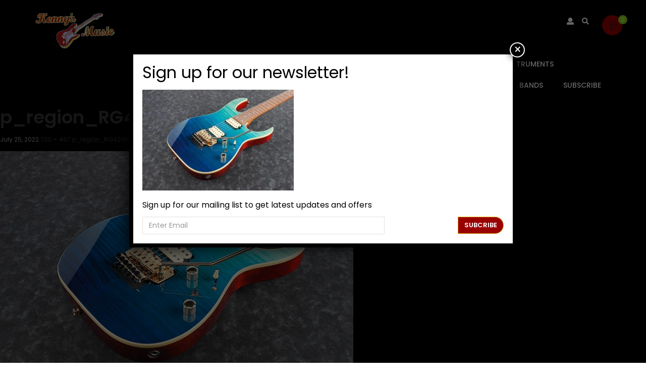

--- FILE ---
content_type: text/html; charset=UTF-8
request_url: https://www.kennysmusic.com/p_region_rg420hpfm_brg_1p_01_sub_1/
body_size: 21795
content:
<!DOCTYPE html>
<html lang="en-US">
<head>
	<meta charset="UTF-8">
	<meta name="viewport" content="width=device-width">
	<link rel="profile" href="http://gmpg.org/xfn/11">
	<link rel="pingback" href="https://www.kennysmusic.com/xmlrpc.php">
	
					<script>document.documentElement.className = document.documentElement.className + ' yes-js js_active js'</script>
				<title>p_region_RG420HPFM_BRG_1P_01_sub_1 &#8211; Kenny&#039;s Music Shoppe</title>
<meta name='robots' content='max-image-preview:large' />
<script>window._wca = window._wca || [];</script>
<link rel='dns-prefetch' href='//stats.wp.com' />
<link rel='dns-prefetch' href='//secure.gravatar.com' />
<link rel='dns-prefetch' href='//fonts.googleapis.com' />
<link rel='dns-prefetch' href='//v0.wordpress.com' />
<link rel="alternate" type="application/rss+xml" title="Kenny&#039;s Music Shoppe &raquo; Feed" href="https://www.kennysmusic.com/feed/" />
<link rel="alternate" type="application/rss+xml" title="Kenny&#039;s Music Shoppe &raquo; Comments Feed" href="https://www.kennysmusic.com/comments/feed/" />
		<!-- This site uses the Google Analytics by ExactMetrics plugin v7.19 - Using Analytics tracking - https://www.exactmetrics.com/ -->
		<!-- Note: ExactMetrics is not currently configured on this site. The site owner needs to authenticate with Google Analytics in the ExactMetrics settings panel. -->
					<!-- No tracking code set -->
				<!-- / Google Analytics by ExactMetrics -->
		<script type="text/javascript">
window._wpemojiSettings = {"baseUrl":"https:\/\/s.w.org\/images\/core\/emoji\/14.0.0\/72x72\/","ext":".png","svgUrl":"https:\/\/s.w.org\/images\/core\/emoji\/14.0.0\/svg\/","svgExt":".svg","source":{"concatemoji":"https:\/\/www.kennysmusic.com\/wp-includes\/js\/wp-emoji-release.min.js?ver=6.3.7"}};
/*! This file is auto-generated */
!function(i,n){var o,s,e;function c(e){try{var t={supportTests:e,timestamp:(new Date).valueOf()};sessionStorage.setItem(o,JSON.stringify(t))}catch(e){}}function p(e,t,n){e.clearRect(0,0,e.canvas.width,e.canvas.height),e.fillText(t,0,0);var t=new Uint32Array(e.getImageData(0,0,e.canvas.width,e.canvas.height).data),r=(e.clearRect(0,0,e.canvas.width,e.canvas.height),e.fillText(n,0,0),new Uint32Array(e.getImageData(0,0,e.canvas.width,e.canvas.height).data));return t.every(function(e,t){return e===r[t]})}function u(e,t,n){switch(t){case"flag":return n(e,"\ud83c\udff3\ufe0f\u200d\u26a7\ufe0f","\ud83c\udff3\ufe0f\u200b\u26a7\ufe0f")?!1:!n(e,"\ud83c\uddfa\ud83c\uddf3","\ud83c\uddfa\u200b\ud83c\uddf3")&&!n(e,"\ud83c\udff4\udb40\udc67\udb40\udc62\udb40\udc65\udb40\udc6e\udb40\udc67\udb40\udc7f","\ud83c\udff4\u200b\udb40\udc67\u200b\udb40\udc62\u200b\udb40\udc65\u200b\udb40\udc6e\u200b\udb40\udc67\u200b\udb40\udc7f");case"emoji":return!n(e,"\ud83e\udef1\ud83c\udffb\u200d\ud83e\udef2\ud83c\udfff","\ud83e\udef1\ud83c\udffb\u200b\ud83e\udef2\ud83c\udfff")}return!1}function f(e,t,n){var r="undefined"!=typeof WorkerGlobalScope&&self instanceof WorkerGlobalScope?new OffscreenCanvas(300,150):i.createElement("canvas"),a=r.getContext("2d",{willReadFrequently:!0}),o=(a.textBaseline="top",a.font="600 32px Arial",{});return e.forEach(function(e){o[e]=t(a,e,n)}),o}function t(e){var t=i.createElement("script");t.src=e,t.defer=!0,i.head.appendChild(t)}"undefined"!=typeof Promise&&(o="wpEmojiSettingsSupports",s=["flag","emoji"],n.supports={everything:!0,everythingExceptFlag:!0},e=new Promise(function(e){i.addEventListener("DOMContentLoaded",e,{once:!0})}),new Promise(function(t){var n=function(){try{var e=JSON.parse(sessionStorage.getItem(o));if("object"==typeof e&&"number"==typeof e.timestamp&&(new Date).valueOf()<e.timestamp+604800&&"object"==typeof e.supportTests)return e.supportTests}catch(e){}return null}();if(!n){if("undefined"!=typeof Worker&&"undefined"!=typeof OffscreenCanvas&&"undefined"!=typeof URL&&URL.createObjectURL&&"undefined"!=typeof Blob)try{var e="postMessage("+f.toString()+"("+[JSON.stringify(s),u.toString(),p.toString()].join(",")+"));",r=new Blob([e],{type:"text/javascript"}),a=new Worker(URL.createObjectURL(r),{name:"wpTestEmojiSupports"});return void(a.onmessage=function(e){c(n=e.data),a.terminate(),t(n)})}catch(e){}c(n=f(s,u,p))}t(n)}).then(function(e){for(var t in e)n.supports[t]=e[t],n.supports.everything=n.supports.everything&&n.supports[t],"flag"!==t&&(n.supports.everythingExceptFlag=n.supports.everythingExceptFlag&&n.supports[t]);n.supports.everythingExceptFlag=n.supports.everythingExceptFlag&&!n.supports.flag,n.DOMReady=!1,n.readyCallback=function(){n.DOMReady=!0}}).then(function(){return e}).then(function(){var e;n.supports.everything||(n.readyCallback(),(e=n.source||{}).concatemoji?t(e.concatemoji):e.wpemoji&&e.twemoji&&(t(e.twemoji),t(e.wpemoji)))}))}((window,document),window._wpemojiSettings);
</script>
<style type="text/css">
img.wp-smiley,
img.emoji {
	display: inline !important;
	border: none !important;
	box-shadow: none !important;
	height: 1em !important;
	width: 1em !important;
	margin: 0 0.07em !important;
	vertical-align: -0.1em !important;
	background: none !important;
	padding: 0 !important;
}
</style>
	<link rel='stylesheet' id='wp-block-library-css' href='https://www.kennysmusic.com/wp-includes/css/dist/block-library/style.min.css?ver=6.3.7' type='text/css' media='all' />
<style id='wp-block-library-inline-css' type='text/css'>
.has-text-align-justify{text-align:justify;}
</style>
<link rel='stylesheet' id='mediaelement-css' href='https://www.kennysmusic.com/wp-includes/js/mediaelement/mediaelementplayer-legacy.min.css?ver=4.2.17' type='text/css' media='all' />
<link rel='stylesheet' id='wp-mediaelement-css' href='https://www.kennysmusic.com/wp-includes/js/mediaelement/wp-mediaelement.min.css?ver=6.3.7' type='text/css' media='all' />
<link rel='stylesheet' id='wc-blocks-vendors-style-css' href='https://www.kennysmusic.com/wp-content/plugins/woocommerce/packages/woocommerce-blocks/build/wc-blocks-vendors-style.css?ver=10.9.3' type='text/css' media='all' />
<link rel='stylesheet' id='wc-all-blocks-style-css' href='https://www.kennysmusic.com/wp-content/plugins/woocommerce/packages/woocommerce-blocks/build/wc-all-blocks-style.css?ver=10.9.3' type='text/css' media='all' />
<link rel='stylesheet' id='jquery-selectBox-css' href='https://www.kennysmusic.com/wp-content/plugins/yith-woocommerce-wishlist/assets/css/jquery.selectBox.css?ver=1.2.0' type='text/css' media='all' />
<link rel='stylesheet' id='yith-wcwl-font-awesome-css' href='https://www.kennysmusic.com/wp-content/plugins/yith-woocommerce-wishlist/assets/css/font-awesome.css?ver=4.7.0' type='text/css' media='all' />
<link rel='stylesheet' id='woocommerce_prettyPhoto_css-css' href='//www.kennysmusic.com/wp-content/plugins/woocommerce/assets/css/prettyPhoto.css?ver=3.1.6' type='text/css' media='all' />
<link rel='stylesheet' id='yith-wcwl-main-css' href='https://www.kennysmusic.com/wp-content/plugins/yith-woocommerce-wishlist/assets/css/style.css?ver=3.25.0' type='text/css' media='all' />
<style id='classic-theme-styles-inline-css' type='text/css'>
/*! This file is auto-generated */
.wp-block-button__link{color:#fff;background-color:#32373c;border-radius:9999px;box-shadow:none;text-decoration:none;padding:calc(.667em + 2px) calc(1.333em + 2px);font-size:1.125em}.wp-block-file__button{background:#32373c;color:#fff;text-decoration:none}
</style>
<style id='global-styles-inline-css' type='text/css'>
body{--wp--preset--color--black: #000000;--wp--preset--color--cyan-bluish-gray: #abb8c3;--wp--preset--color--white: #ffffff;--wp--preset--color--pale-pink: #f78da7;--wp--preset--color--vivid-red: #cf2e2e;--wp--preset--color--luminous-vivid-orange: #ff6900;--wp--preset--color--luminous-vivid-amber: #fcb900;--wp--preset--color--light-green-cyan: #7bdcb5;--wp--preset--color--vivid-green-cyan: #00d084;--wp--preset--color--pale-cyan-blue: #8ed1fc;--wp--preset--color--vivid-cyan-blue: #0693e3;--wp--preset--color--vivid-purple: #9b51e0;--wp--preset--gradient--vivid-cyan-blue-to-vivid-purple: linear-gradient(135deg,rgba(6,147,227,1) 0%,rgb(155,81,224) 100%);--wp--preset--gradient--light-green-cyan-to-vivid-green-cyan: linear-gradient(135deg,rgb(122,220,180) 0%,rgb(0,208,130) 100%);--wp--preset--gradient--luminous-vivid-amber-to-luminous-vivid-orange: linear-gradient(135deg,rgba(252,185,0,1) 0%,rgba(255,105,0,1) 100%);--wp--preset--gradient--luminous-vivid-orange-to-vivid-red: linear-gradient(135deg,rgba(255,105,0,1) 0%,rgb(207,46,46) 100%);--wp--preset--gradient--very-light-gray-to-cyan-bluish-gray: linear-gradient(135deg,rgb(238,238,238) 0%,rgb(169,184,195) 100%);--wp--preset--gradient--cool-to-warm-spectrum: linear-gradient(135deg,rgb(74,234,220) 0%,rgb(151,120,209) 20%,rgb(207,42,186) 40%,rgb(238,44,130) 60%,rgb(251,105,98) 80%,rgb(254,248,76) 100%);--wp--preset--gradient--blush-light-purple: linear-gradient(135deg,rgb(255,206,236) 0%,rgb(152,150,240) 100%);--wp--preset--gradient--blush-bordeaux: linear-gradient(135deg,rgb(254,205,165) 0%,rgb(254,45,45) 50%,rgb(107,0,62) 100%);--wp--preset--gradient--luminous-dusk: linear-gradient(135deg,rgb(255,203,112) 0%,rgb(199,81,192) 50%,rgb(65,88,208) 100%);--wp--preset--gradient--pale-ocean: linear-gradient(135deg,rgb(255,245,203) 0%,rgb(182,227,212) 50%,rgb(51,167,181) 100%);--wp--preset--gradient--electric-grass: linear-gradient(135deg,rgb(202,248,128) 0%,rgb(113,206,126) 100%);--wp--preset--gradient--midnight: linear-gradient(135deg,rgb(2,3,129) 0%,rgb(40,116,252) 100%);--wp--preset--font-size--small: 13px;--wp--preset--font-size--medium: 20px;--wp--preset--font-size--large: 36px;--wp--preset--font-size--x-large: 42px;--wp--preset--spacing--20: 0.44rem;--wp--preset--spacing--30: 0.67rem;--wp--preset--spacing--40: 1rem;--wp--preset--spacing--50: 1.5rem;--wp--preset--spacing--60: 2.25rem;--wp--preset--spacing--70: 3.38rem;--wp--preset--spacing--80: 5.06rem;--wp--preset--shadow--natural: 6px 6px 9px rgba(0, 0, 0, 0.2);--wp--preset--shadow--deep: 12px 12px 50px rgba(0, 0, 0, 0.4);--wp--preset--shadow--sharp: 6px 6px 0px rgba(0, 0, 0, 0.2);--wp--preset--shadow--outlined: 6px 6px 0px -3px rgba(255, 255, 255, 1), 6px 6px rgba(0, 0, 0, 1);--wp--preset--shadow--crisp: 6px 6px 0px rgba(0, 0, 0, 1);}:where(.is-layout-flex){gap: 0.5em;}:where(.is-layout-grid){gap: 0.5em;}body .is-layout-flow > .alignleft{float: left;margin-inline-start: 0;margin-inline-end: 2em;}body .is-layout-flow > .alignright{float: right;margin-inline-start: 2em;margin-inline-end: 0;}body .is-layout-flow > .aligncenter{margin-left: auto !important;margin-right: auto !important;}body .is-layout-constrained > .alignleft{float: left;margin-inline-start: 0;margin-inline-end: 2em;}body .is-layout-constrained > .alignright{float: right;margin-inline-start: 2em;margin-inline-end: 0;}body .is-layout-constrained > .aligncenter{margin-left: auto !important;margin-right: auto !important;}body .is-layout-constrained > :where(:not(.alignleft):not(.alignright):not(.alignfull)){max-width: var(--wp--style--global--content-size);margin-left: auto !important;margin-right: auto !important;}body .is-layout-constrained > .alignwide{max-width: var(--wp--style--global--wide-size);}body .is-layout-flex{display: flex;}body .is-layout-flex{flex-wrap: wrap;align-items: center;}body .is-layout-flex > *{margin: 0;}body .is-layout-grid{display: grid;}body .is-layout-grid > *{margin: 0;}:where(.wp-block-columns.is-layout-flex){gap: 2em;}:where(.wp-block-columns.is-layout-grid){gap: 2em;}:where(.wp-block-post-template.is-layout-flex){gap: 1.25em;}:where(.wp-block-post-template.is-layout-grid){gap: 1.25em;}.has-black-color{color: var(--wp--preset--color--black) !important;}.has-cyan-bluish-gray-color{color: var(--wp--preset--color--cyan-bluish-gray) !important;}.has-white-color{color: var(--wp--preset--color--white) !important;}.has-pale-pink-color{color: var(--wp--preset--color--pale-pink) !important;}.has-vivid-red-color{color: var(--wp--preset--color--vivid-red) !important;}.has-luminous-vivid-orange-color{color: var(--wp--preset--color--luminous-vivid-orange) !important;}.has-luminous-vivid-amber-color{color: var(--wp--preset--color--luminous-vivid-amber) !important;}.has-light-green-cyan-color{color: var(--wp--preset--color--light-green-cyan) !important;}.has-vivid-green-cyan-color{color: var(--wp--preset--color--vivid-green-cyan) !important;}.has-pale-cyan-blue-color{color: var(--wp--preset--color--pale-cyan-blue) !important;}.has-vivid-cyan-blue-color{color: var(--wp--preset--color--vivid-cyan-blue) !important;}.has-vivid-purple-color{color: var(--wp--preset--color--vivid-purple) !important;}.has-black-background-color{background-color: var(--wp--preset--color--black) !important;}.has-cyan-bluish-gray-background-color{background-color: var(--wp--preset--color--cyan-bluish-gray) !important;}.has-white-background-color{background-color: var(--wp--preset--color--white) !important;}.has-pale-pink-background-color{background-color: var(--wp--preset--color--pale-pink) !important;}.has-vivid-red-background-color{background-color: var(--wp--preset--color--vivid-red) !important;}.has-luminous-vivid-orange-background-color{background-color: var(--wp--preset--color--luminous-vivid-orange) !important;}.has-luminous-vivid-amber-background-color{background-color: var(--wp--preset--color--luminous-vivid-amber) !important;}.has-light-green-cyan-background-color{background-color: var(--wp--preset--color--light-green-cyan) !important;}.has-vivid-green-cyan-background-color{background-color: var(--wp--preset--color--vivid-green-cyan) !important;}.has-pale-cyan-blue-background-color{background-color: var(--wp--preset--color--pale-cyan-blue) !important;}.has-vivid-cyan-blue-background-color{background-color: var(--wp--preset--color--vivid-cyan-blue) !important;}.has-vivid-purple-background-color{background-color: var(--wp--preset--color--vivid-purple) !important;}.has-black-border-color{border-color: var(--wp--preset--color--black) !important;}.has-cyan-bluish-gray-border-color{border-color: var(--wp--preset--color--cyan-bluish-gray) !important;}.has-white-border-color{border-color: var(--wp--preset--color--white) !important;}.has-pale-pink-border-color{border-color: var(--wp--preset--color--pale-pink) !important;}.has-vivid-red-border-color{border-color: var(--wp--preset--color--vivid-red) !important;}.has-luminous-vivid-orange-border-color{border-color: var(--wp--preset--color--luminous-vivid-orange) !important;}.has-luminous-vivid-amber-border-color{border-color: var(--wp--preset--color--luminous-vivid-amber) !important;}.has-light-green-cyan-border-color{border-color: var(--wp--preset--color--light-green-cyan) !important;}.has-vivid-green-cyan-border-color{border-color: var(--wp--preset--color--vivid-green-cyan) !important;}.has-pale-cyan-blue-border-color{border-color: var(--wp--preset--color--pale-cyan-blue) !important;}.has-vivid-cyan-blue-border-color{border-color: var(--wp--preset--color--vivid-cyan-blue) !important;}.has-vivid-purple-border-color{border-color: var(--wp--preset--color--vivid-purple) !important;}.has-vivid-cyan-blue-to-vivid-purple-gradient-background{background: var(--wp--preset--gradient--vivid-cyan-blue-to-vivid-purple) !important;}.has-light-green-cyan-to-vivid-green-cyan-gradient-background{background: var(--wp--preset--gradient--light-green-cyan-to-vivid-green-cyan) !important;}.has-luminous-vivid-amber-to-luminous-vivid-orange-gradient-background{background: var(--wp--preset--gradient--luminous-vivid-amber-to-luminous-vivid-orange) !important;}.has-luminous-vivid-orange-to-vivid-red-gradient-background{background: var(--wp--preset--gradient--luminous-vivid-orange-to-vivid-red) !important;}.has-very-light-gray-to-cyan-bluish-gray-gradient-background{background: var(--wp--preset--gradient--very-light-gray-to-cyan-bluish-gray) !important;}.has-cool-to-warm-spectrum-gradient-background{background: var(--wp--preset--gradient--cool-to-warm-spectrum) !important;}.has-blush-light-purple-gradient-background{background: var(--wp--preset--gradient--blush-light-purple) !important;}.has-blush-bordeaux-gradient-background{background: var(--wp--preset--gradient--blush-bordeaux) !important;}.has-luminous-dusk-gradient-background{background: var(--wp--preset--gradient--luminous-dusk) !important;}.has-pale-ocean-gradient-background{background: var(--wp--preset--gradient--pale-ocean) !important;}.has-electric-grass-gradient-background{background: var(--wp--preset--gradient--electric-grass) !important;}.has-midnight-gradient-background{background: var(--wp--preset--gradient--midnight) !important;}.has-small-font-size{font-size: var(--wp--preset--font-size--small) !important;}.has-medium-font-size{font-size: var(--wp--preset--font-size--medium) !important;}.has-large-font-size{font-size: var(--wp--preset--font-size--large) !important;}.has-x-large-font-size{font-size: var(--wp--preset--font-size--x-large) !important;}
.wp-block-navigation a:where(:not(.wp-element-button)){color: inherit;}
:where(.wp-block-post-template.is-layout-flex){gap: 1.25em;}:where(.wp-block-post-template.is-layout-grid){gap: 1.25em;}
:where(.wp-block-columns.is-layout-flex){gap: 2em;}:where(.wp-block-columns.is-layout-grid){gap: 2em;}
.wp-block-pullquote{font-size: 1.5em;line-height: 1.6;}
</style>
<link rel='stylesheet' id='contact-form-7-css' href='https://www.kennysmusic.com/wp-content/plugins/contact-form-7/includes/css/styles.css?ver=5.8' type='text/css' media='all' />
<link rel='stylesheet' id='rs-plugin-settings-css' href='https://www.kennysmusic.com/wp-content/plugins/revslider/public/assets/css/settings.css?ver=5.4.8' type='text/css' media='all' />
<style id='rs-plugin-settings-inline-css' type='text/css'>
#rs-demo-id {}
</style>
<link rel='stylesheet' id='woocommerce-layout-css' href='https://www.kennysmusic.com/wp-content/plugins/woocommerce/assets/css/woocommerce-layout.css?ver=8.1.3' type='text/css' media='all' />
<style id='woocommerce-layout-inline-css' type='text/css'>

	.infinite-scroll .woocommerce-pagination {
		display: none;
	}
</style>
<link rel='stylesheet' id='woocommerce-smallscreen-css' href='https://www.kennysmusic.com/wp-content/plugins/woocommerce/assets/css/woocommerce-smallscreen.css?ver=8.1.3' type='text/css' media='only screen and (max-width: 768px)' />
<link rel='stylesheet' id='woocommerce-general-css' href='https://www.kennysmusic.com/wp-content/plugins/woocommerce/assets/css/woocommerce.css?ver=8.1.3' type='text/css' media='all' />
<style id='woocommerce-inline-inline-css' type='text/css'>
.woocommerce form .form-row .required { visibility: visible; }
</style>
<link rel='stylesheet' id='mc4wp-form-basic-css' href='https://www.kennysmusic.com/wp-content/plugins/mailchimp-for-wp/assets/css/form-basic.css?ver=4.9.7' type='text/css' media='all' />
<link rel='stylesheet' id='wc-gateway-ppec-frontend-css' href='https://www.kennysmusic.com/wp-content/plugins/woocommerce-gateway-paypal-express-checkout/assets/css/wc-gateway-ppec-frontend.css?ver=2.1.3' type='text/css' media='all' />
<link rel='stylesheet' id='melody-open-sans-css' href='https://fonts.googleapis.com/css?family=Poppins:300,400,500,600,700|Playfair+Display:700,400italic&#038;subset=latin%2Clatin-ext' type='text/css' media='all' />
<link rel='stylesheet' id='melody-fa-css' href='https://www.kennysmusic.com/wp-content/themes/melody/css/font-awesome.min.css?ver=3.0.3' type='text/css' media='all' />
<link rel='stylesheet' id='melody-style-css' href='https://www.kennysmusic.com/wp-content/themes/melody/css/style.css?ver=6.3.7' type='text/css' media='all' />
<!--[if lt IE 9]>
<link rel='stylesheet' id='melody-ie-css' href='https://www.kennysmusic.com/wp-content/themes/melody/css/ie.css?ver=20131205' type='text/css' media='all' />
<![endif]-->
<link rel='stylesheet' id='prettyPhoto-css' href='https://www.kennysmusic.com/wp-content/themes/melody/css/prettyPhoto.css?ver=6.3.7' type='text/css' media='all' />
<style id='jetpack_facebook_likebox-inline-css' type='text/css'>
.widget_facebook_likebox {
	overflow: hidden;
}

</style>
<link rel='stylesheet' id='popup-maker-site-css' href='https://www.kennysmusic.com/wp-content/plugins/popup-maker/assets/css/pum-site.min.css?ver=1.18.2' type='text/css' media='all' />
<style id='popup-maker-site-inline-css' type='text/css'>
/* Popup Google Fonts */
@import url('//fonts.googleapis.com/css?family=Montserrat|Acme');

/* Popup Theme 10568: Content Only - For use with page builders or block editor */
.pum-theme-10568, .pum-theme-content-only { background-color: rgba( 0, 0, 0, 0.70 ) } 
.pum-theme-10568 .pum-container, .pum-theme-content-only .pum-container { padding: 0px; border-radius: 0px; border: 1px none #000000; box-shadow: 0px 0px 0px 0px rgba( 2, 2, 2, 0.00 ) } 
.pum-theme-10568 .pum-title, .pum-theme-content-only .pum-title { color: #000000; text-align: left; text-shadow: 0px 0px 0px rgba( 2, 2, 2, 0.23 ); font-family: inherit; font-weight: 400; font-size: 32px; line-height: 36px } 
.pum-theme-10568 .pum-content, .pum-theme-content-only .pum-content { color: #8c8c8c; font-family: inherit; font-weight: 400 } 
.pum-theme-10568 .pum-content + .pum-close, .pum-theme-content-only .pum-content + .pum-close { position: absolute; height: 18px; width: 18px; left: auto; right: 7px; bottom: auto; top: 7px; padding: 0px; color: #000000; font-family: inherit; font-weight: 700; font-size: 20px; line-height: 20px; border: 1px none #ffffff; border-radius: 15px; box-shadow: 0px 0px 0px 0px rgba( 2, 2, 2, 0.00 ); text-shadow: 0px 0px 0px rgba( 0, 0, 0, 0.00 ); background-color: rgba( 255, 255, 255, 0.00 ) } 

/* Popup Theme 10401: Floating Bar - Soft Blue */
.pum-theme-10401, .pum-theme-floating-bar { background-color: rgba( 255, 255, 255, 0.00 ) } 
.pum-theme-10401 .pum-container, .pum-theme-floating-bar .pum-container { padding: 8px; border-radius: 0px; border: 1px none #000000; box-shadow: 1px 1px 3px 0px rgba( 2, 2, 2, 0.23 ); background-color: rgba( 238, 246, 252, 1.00 ) } 
.pum-theme-10401 .pum-title, .pum-theme-floating-bar .pum-title { color: #505050; text-align: left; text-shadow: 0px 0px 0px rgba( 2, 2, 2, 0.23 ); font-family: inherit; font-weight: 400; font-size: 32px; line-height: 36px } 
.pum-theme-10401 .pum-content, .pum-theme-floating-bar .pum-content { color: #505050; font-family: inherit; font-weight: 400 } 
.pum-theme-10401 .pum-content + .pum-close, .pum-theme-floating-bar .pum-content + .pum-close { position: absolute; height: 18px; width: 18px; left: auto; right: 5px; bottom: auto; top: 50%; padding: 0px; color: #505050; font-family: Sans-Serif; font-weight: 700; font-size: 15px; line-height: 18px; border: 1px solid #505050; border-radius: 15px; box-shadow: 0px 0px 0px 0px rgba( 2, 2, 2, 0.00 ); text-shadow: 0px 0px 0px rgba( 0, 0, 0, 0.00 ); background-color: rgba( 255, 255, 255, 0.00 ); transform: translate(0, -50%) } 

/* Popup Theme 9666: Default Theme */
.pum-theme-9666, .pum-theme-default-theme { background-color: rgba( 255, 255, 255, 1.00 ) } 
.pum-theme-9666 .pum-container, .pum-theme-default-theme .pum-container { padding: 18px; border-radius: 0px; border: 1px none #000000; box-shadow: 1px 1px 3px 0px rgba( 2, 2, 2, 0.23 ); background-color: rgba( 249, 249, 249, 1.00 ) } 
.pum-theme-9666 .pum-title, .pum-theme-default-theme .pum-title { color: #000000; text-align: left; text-shadow: 0px 0px 0px rgba( 2, 2, 2, 0.23 ); font-family: inherit; font-weight: inherit; font-size: 32px; font-style: normal; line-height: 36px } 
.pum-theme-9666 .pum-content, .pum-theme-default-theme .pum-content { color: #8c8c8c; font-family: inherit; font-weight: inherit; font-style: normal } 
.pum-theme-9666 .pum-content + .pum-close, .pum-theme-default-theme .pum-content + .pum-close { position: absolute; height: auto; width: auto; left: auto; right: 0px; bottom: auto; top: 0px; padding: 8px; color: #ffffff; font-family: inherit; font-weight: inherit; font-size: 12px; font-style: normal; line-height: 14px; border: 1px none #ffffff; border-radius: 0px; box-shadow: 0px 0px 0px 0px rgba( 2, 2, 2, 0.23 ); text-shadow: 0px 0px 0px rgba( 0, 0, 0, 0.23 ); background-color: rgba( 0, 183, 205, 1.00 ) } 

/* Popup Theme 9667: Light Box */
.pum-theme-9667, .pum-theme-lightbox { background-color: rgba( 0, 0, 0, 0.60 ) } 
.pum-theme-9667 .pum-container, .pum-theme-lightbox .pum-container { padding: 18px; border-radius: 3px; border: 8px solid #000000; box-shadow: 0px 0px 30px 0px rgba( 2, 2, 2, 1.00 ); background-color: rgba( 255, 255, 255, 1.00 ) } 
.pum-theme-9667 .pum-title, .pum-theme-lightbox .pum-title { color: #000000; text-align: left; text-shadow: 0px 0px 0px rgba( 2, 2, 2, 0.23 ); font-family: inherit; font-size: 32px; line-height: 36px } 
.pum-theme-9667 .pum-content, .pum-theme-lightbox .pum-content { color: #000000; font-family: inherit } 
.pum-theme-9667 .pum-content + .pum-close, .pum-theme-lightbox .pum-content + .pum-close { position: absolute; height: 30px; width: 30px; left: auto; right: -24px; bottom: auto; top: -24px; padding: 0px; color: #ffffff; font-family: inherit; font-size: 24px; line-height: 26px; border: 2px solid #ffffff; border-radius: 30px; box-shadow: 0px 0px 15px 1px rgba( 2, 2, 2, 0.75 ); text-shadow: 0px 0px 0px rgba( 0, 0, 0, 0.23 ); background-color: rgba( 0, 0, 0, 1.00 ) } 

/* Popup Theme 9668: Enterprise Blue */
.pum-theme-9668, .pum-theme-enterprise-blue { background-color: rgba( 0, 0, 0, 0.70 ) } 
.pum-theme-9668 .pum-container, .pum-theme-enterprise-blue .pum-container { padding: 28px; border-radius: 5px; border: 1px none #000000; box-shadow: 0px 10px 25px 4px rgba( 2, 2, 2, 0.50 ); background-color: rgba( 255, 255, 255, 1.00 ) } 
.pum-theme-9668 .pum-title, .pum-theme-enterprise-blue .pum-title { color: #315b7c; text-align: left; text-shadow: 0px 0px 0px rgba( 2, 2, 2, 0.23 ); font-family: inherit; font-size: 34px; line-height: 36px } 
.pum-theme-9668 .pum-content, .pum-theme-enterprise-blue .pum-content { color: #2d2d2d; font-family: inherit } 
.pum-theme-9668 .pum-content + .pum-close, .pum-theme-enterprise-blue .pum-content + .pum-close { position: absolute; height: 28px; width: 28px; left: auto; right: 8px; bottom: auto; top: 8px; padding: 4px; color: #ffffff; font-family: inherit; font-size: 20px; line-height: 20px; border: 1px none #ffffff; border-radius: 42px; box-shadow: 0px 0px 0px 0px rgba( 2, 2, 2, 0.23 ); text-shadow: 0px 0px 0px rgba( 0, 0, 0, 0.23 ); background-color: rgba( 49, 91, 124, 1.00 ) } 

/* Popup Theme 9669: Hello Box */
.pum-theme-9669, .pum-theme-hello-box { background-color: rgba( 0, 0, 0, 0.75 ) } 
.pum-theme-9669 .pum-container, .pum-theme-hello-box .pum-container { padding: 30px; border-radius: 80px; border: 14px solid #81d742; box-shadow: 0px 0px 0px 0px rgba( 2, 2, 2, 0.00 ); background-color: rgba( 255, 255, 255, 1.00 ) } 
.pum-theme-9669 .pum-title, .pum-theme-hello-box .pum-title { color: #2d2d2d; text-align: left; text-shadow: 0px 0px 0px rgba( 2, 2, 2, 0.23 ); font-family: Montserrat; font-size: 32px; line-height: 36px } 
.pum-theme-9669 .pum-content, .pum-theme-hello-box .pum-content { color: #2d2d2d; font-family: inherit } 
.pum-theme-9669 .pum-content + .pum-close, .pum-theme-hello-box .pum-content + .pum-close { position: absolute; height: auto; width: auto; left: auto; right: -30px; bottom: auto; top: -30px; padding: 0px; color: #2d2d2d; font-family: inherit; font-size: 32px; line-height: 28px; border: 1px none #ffffff; border-radius: 28px; box-shadow: 0px 0px 0px 0px rgba( 2, 2, 2, 0.23 ); text-shadow: 0px 0px 0px rgba( 0, 0, 0, 0.23 ); background-color: rgba( 255, 255, 255, 1.00 ) } 

/* Popup Theme 9670: Cutting Edge */
.pum-theme-9670, .pum-theme-cutting-edge { background-color: rgba( 0, 0, 0, 0.50 ) } 
.pum-theme-9670 .pum-container, .pum-theme-cutting-edge .pum-container { padding: 18px; border-radius: 0px; border: 1px none #000000; box-shadow: 0px 10px 25px 0px rgba( 2, 2, 2, 0.50 ); background-color: rgba( 30, 115, 190, 1.00 ) } 
.pum-theme-9670 .pum-title, .pum-theme-cutting-edge .pum-title { color: #ffffff; text-align: left; text-shadow: 0px 0px 0px rgba( 2, 2, 2, 0.23 ); font-family: Sans-Serif; font-size: 26px; line-height: 28px } 
.pum-theme-9670 .pum-content, .pum-theme-cutting-edge .pum-content { color: #ffffff; font-family: inherit } 
.pum-theme-9670 .pum-content + .pum-close, .pum-theme-cutting-edge .pum-content + .pum-close { position: absolute; height: 24px; width: 24px; left: auto; right: 0px; bottom: auto; top: 0px; padding: 0px; color: #1e73be; font-family: inherit; font-size: 32px; line-height: 24px; border: 1px none #ffffff; border-radius: 0px; box-shadow: -1px 1px 1px 0px rgba( 2, 2, 2, 0.10 ); text-shadow: -1px 1px 1px rgba( 0, 0, 0, 0.10 ); background-color: rgba( 238, 238, 34, 1.00 ) } 

/* Popup Theme 9671: Framed Border */
.pum-theme-9671, .pum-theme-framed-border { background-color: rgba( 255, 255, 255, 0.50 ) } 
.pum-theme-9671 .pum-container, .pum-theme-framed-border .pum-container { padding: 18px; border-radius: 0px; border: 20px outset #dd3333; box-shadow: 1px 1px 3px 0px rgba( 2, 2, 2, 0.97 ) inset; background-color: rgba( 255, 251, 239, 1.00 ) } 
.pum-theme-9671 .pum-title, .pum-theme-framed-border .pum-title { color: #000000; text-align: left; text-shadow: 0px 0px 0px rgba( 2, 2, 2, 0.23 ); font-family: inherit; font-size: 32px; line-height: 36px } 
.pum-theme-9671 .pum-content, .pum-theme-framed-border .pum-content { color: #2d2d2d; font-family: inherit } 
.pum-theme-9671 .pum-content + .pum-close, .pum-theme-framed-border .pum-content + .pum-close { position: absolute; height: 20px; width: 20px; left: auto; right: -20px; bottom: auto; top: -20px; padding: 0px; color: #ffffff; font-family: Acme; font-size: 20px; line-height: 20px; border: 1px none #ffffff; border-radius: 0px; box-shadow: 0px 0px 0px 0px rgba( 2, 2, 2, 0.23 ); text-shadow: 0px 0px 0px rgba( 0, 0, 0, 0.23 ); background-color: rgba( 0, 0, 0, 0.55 ) } 

#pum-9673 {z-index: 1999999999}

</style>
<link rel='stylesheet' id='melody-woocommerce-css' href='https://www.kennysmusic.com/wp-content/themes/melody/css/woocommerce.css?ver=1.0' type='text/css' media='all' />
<link rel='stylesheet' id='dancing-script-css' href='//fonts.googleapis.com/css?family=Dancing+Script%3Aregular%2C500%2C600%2C700&#038;subset=latin%2Clatin-ext%2Cvietnamese&#038;ver=2.9.6' type='text/css' media='all' />
<link rel='stylesheet' id='julius-sans-one-css' href='//fonts.googleapis.com/css?family=Julius+Sans+One%3Aregular&#038;subset=latin%2Clatin-ext&#038;ver=2.9.6' type='text/css' media='all' />
<link rel='stylesheet' id='kc-general-css' href='https://www.kennysmusic.com/wp-content/plugins/kingcomposer/assets/frontend/css/kingcomposer.min.css?ver=2.9.6' type='text/css' media='all' />
<link rel='stylesheet' id='kc-animate-css' href='https://www.kennysmusic.com/wp-content/plugins/kingcomposer/assets/css/animate.css?ver=2.9.6' type='text/css' media='all' />
<link rel='stylesheet' id='kc-icon-1-css' href='https://www.kennysmusic.com/wp-content/plugins/kingcomposer/assets/css/icons.css?ver=2.9.6' type='text/css' media='all' />
<link rel='stylesheet' id='jetpack_css-css' href='https://www.kennysmusic.com/wp-content/plugins/jetpack/css/jetpack.css?ver=12.6.3' type='text/css' media='all' />
<script type='text/javascript' src='https://www.kennysmusic.com/wp-includes/js/jquery/jquery.min.js?ver=3.7.0' id='jquery-core-js'></script>
<script type='text/javascript' src='https://www.kennysmusic.com/wp-includes/js/jquery/jquery-migrate.min.js?ver=3.4.1' id='jquery-migrate-js'></script>
<script type='text/javascript' src='https://www.kennysmusic.com/wp-content/plugins/revslider/public/assets/js/jquery.themepunch.tools.min.js?ver=5.4.8' id='tp-tools-js'></script>
<script type='text/javascript' src='https://www.kennysmusic.com/wp-content/plugins/revslider/public/assets/js/jquery.themepunch.revolution.min.js?ver=5.4.8' id='revmin-js'></script>
<script defer type='text/javascript' src='https://stats.wp.com/s-202604.js' id='woocommerce-analytics-js'></script>
<script type='text/javascript' src='https://www.kennysmusic.com/wp-content/themes/melody/js/bootstrap.min.js?ver=20130402' id='bootstrap-min-js'></script>
<script type='text/javascript' src='https://www.kennysmusic.com/wp-content/themes/melody/js/keyboard-image-navigation.js?ver=20130402' id='keyboard-image-navigation-js'></script>
<script type='text/javascript' src='https://www.kennysmusic.com/wp-content/themes/melody/js/jquery.prettyPhoto.js?ver=6.3.7' id='prettyphoto-js-js'></script>
<script type='text/javascript' src='https://www.kennysmusic.com/wp-content/plugins/wpopal-themer/assets/js/elevatezoom/elevatezoom-min.js?ver=6.3.7' id='wpopal-themer-elevatezoom-js'></script>
<link rel="https://api.w.org/" href="https://www.kennysmusic.com/wp-json/" /><link rel="alternate" type="application/json" href="https://www.kennysmusic.com/wp-json/wp/v2/media/12001" /><link rel="EditURI" type="application/rsd+xml" title="RSD" href="https://www.kennysmusic.com/xmlrpc.php?rsd" />
<meta name="generator" content="WordPress 6.3.7" />
<meta name="generator" content="WooCommerce 8.1.3" />
<link rel='shortlink' href='https://wp.me/a9YF5O-37z' />
<link rel="alternate" type="application/json+oembed" href="https://www.kennysmusic.com/wp-json/oembed/1.0/embed?url=https%3A%2F%2Fwww.kennysmusic.com%2Fp_region_rg420hpfm_brg_1p_01_sub_1%2F" />
<link rel="alternate" type="text/xml+oembed" href="https://www.kennysmusic.com/wp-json/oembed/1.0/embed?url=https%3A%2F%2Fwww.kennysmusic.com%2Fp_region_rg420hpfm_brg_1p_01_sub_1%2F&#038;format=xml" />
<script type="text/javascript">var kc_script_data={ajax_url:"https://www.kennysmusic.com/wp-admin/admin-ajax.php"}</script>	<style>img#wpstats{display:none}</style>
			<noscript><style>.woocommerce-product-gallery{ opacity: 1 !important; }</style></noscript>
	    <style type="text/css" id="melody-header-css">
        
                    #opal-topbar{
                background-color:#dd3333;
            }
        
                    #opal-topbar{
                border-color:#dd3333;
            }
        
                    #opal-topbar a, #opal-topbar, #opal-topbar .list-inline li:before, #opal-topbar .list-style li:before{
                color:#000000;
            }
        
                    #opal-masthead{
                background-color:#000000;
            }
        
                    #opal-masthead {
                color:#dd3333;
            }
        
                    .navbar-mega .navbar-nav > li > a{
                color:#000000;
            }
        
                    .navbar-mega .navbar-nav li.active > a, .navbar-mega .navbar-nav li:hover > a, .navbar-mega .navbar-nav li > a:hover{
                color:#000000;
            }
        
                    .navbar-mega .text-label.text-hot{
                background-color:#000000;
            }
            .navbar-mega .text-label.text-hot:after{
                border-top-color:#000000;
            }
        
                    #opal-masthead .header-main .header-btn.mini-cart{
                background-color:#000000;
            }
        
                    .opal-footer{
                background-color:#dd3333;
            }
        
                    .opal-footer, .opal-footer a, .opal-footer a span{
                color:#81d742;
            }
        
                    .opal-footer .widget .widget-title, .opal-footer .widget .widgettitle{
                color:#ffffff;
            }
        
                    .opal-copyright{
                background-color:#000000;
            }
        
                    .opal-copyright, .opal-copyright a{
                color:#ffffff;
            }
        
    </style>
                    <style type="text/css" id="melody_maincolor_primary_color-header-css">
            
  a:focus,a:hover ,.text-primary ,.btn-primary .badge ,.btn-link:focus,.btn-link:hover ,.nav-tabs>li.active>a,.nav-tabs>li.active>a:focus,.nav-tabs>li.active>a:hover ,.breadcrumb>.active ,.pagination>li>a:focus,.pagination>li>a:hover,.pagination>li>span:focus,.pagination>li>span:hover ,.pagination>li>a.current,.pagination>li>span.current ,a.label:focus,a.label:hover ,.panel-primary>.panel-heading .badge ,#opal-topbar .list-inline li a:hover,#opal-topbar .list-style li a:hover ,.active-mobile .btn-search:hover .fa ,#opal-masthead.header-home-v2 .header-bottom-wrap .navbar-mega .navbar-nav>li.active>a,#opal-masthead.header-home-v2 .header-bottom-wrap .navbar-mega .navbar-nav>li.active>a .caret,#opal-masthead.header-home-v2 .header-bottom-wrap .navbar-mega .navbar-nav>li:hover>a,#opal-masthead.header-home-v2 .header-bottom-wrap .navbar-mega .navbar-nav>li:hover>a .caret ,.box-user span:hover ,.opal-footer .footer-top .input-group .input-group-btn .btn:hover ,.opal-footer .footer-bottom .widget_nav_menu .menu li a:hover ,.opal-footer .footer-bottom .blog-post .item .bottom-blog .entry-title a:hover ,.opal-footer .footer-bottom .blog-post .item .bottom-blog .entry-date ,.opal-footer strong ,.opal-footer b ,.opal-copyright a:active,.opal-copyright a:focus,.opal-copyright a:hover ,.widget.widget_categories ul>li>a:hover,.widget.widget_product_categories ul>li>a:hover ,.widget.widget_product_categories .product-categories>li.current-cat>a,.widget.widget_product_categories .product-categories>li.current-cat>span,.widget.widget_product_categories .product-categories>li:hover>a,.widget.widget_product_categories .product-categories>li:hover>span ,.widget.widget_product_categories .product-categories>li .children li:hover a,.widget.widget_product_categories .product-categories>li .children li:hover span ,.widget_archive a:before,.widget_categories a:before,.widget_layered_nav a:before,.widget_recent_comments a:first-child:before,.widget_recent_entries a:before ,.widget_recent_comments .comment-author-link ,.widget.widget_layered_nav_filters ul li a:hover,.widget.widget_layered_nav ul li a:hover,.widget.widget_pages ul li a:hover,.widget_nav_menu ul li a:hover ,/* Recent Posts Widget */
.widget_recent_entries .post-date ,.widget_wpopal_recent_post .post-stick-layout .item-post.media .post-date ,.navbar-mega .navbar-nav>.open>a ,.navbar-mega .navbar-nav li.active>a ,.navbar-mega .navbar-nav li.active>a .caret ,.navbar-mega .navbar-nav li.open>a,.navbar-mega .navbar-nav li a:active,.navbar-mega .navbar-nav li a:focus,.navbar-mega .navbar-nav li a:hover ,.navbar-mega .navbar-nav>li>a:focus,.navbar-mega .navbar-nav>li>a:hover ,.navbar-mega .navbar-nav>li>a:focus .caret,.navbar-mega .navbar-nav>li>a:hover .caret ,.navbar-mega .navbar-nav>li .dropdown-menu li a:hover ,.navbar-mega .navbar-nav>.active>a ,.widget_wpopal_menu_vertical .navbar-nav>li:focus>a,.widget_wpopal_menu_vertical .navbar-nav>li:focus>a .caret:before,.widget_wpopal_menu_vertical .navbar-nav>li:focus>a:before,.widget_wpopal_menu_vertical .navbar-nav>li:hover>a,.widget_wpopal_menu_vertical .navbar-nav>li:hover>a .caret:before,.widget_wpopal_menu_vertical .navbar-nav>li:hover>a:before ,.widget_wpopal_menu_vertical .navbar-nav li a:focus,.widget_wpopal_menu_vertical .navbar-nav li a:hover ,.widget_wpopal_menu_vertical .navbar-nav li .dropdown-menu .widget-title ,.widget_wpopal_menu_vertical .navbar-nav li:focus>a,.widget_wpopal_menu_vertical .navbar-nav li:focus>a .caret:before,.widget_wpopal_menu_vertical .navbar-nav li:hover>a,.widget_wpopal_menu_vertical .navbar-nav li:hover>a .caret:before ,.widget_wpopal_menu_vertical .widget_nav_menu ul li a:hover ,.notfound-page .title ,.pagination span.current ,.list-post-type .list-item .post-content .kc-entry_meta>span.categories-links a ,.entry-meta .post-categories a ,.entry-content .edit-link a ,article .post-content span a ,article .post-content a:hover ,.comments .comment-author ,.comments a ,.single-portfolio .format-infomation .single-body .portfolio-info a:hover ,.ih-item .info h3:hover ,.btn-inverse-light ,.btn-outline.btn-primary ,.btn-outline.btn-success ,.btn-inverse.btn-primary:hover,.btn-inverse.btn-success:hover ,.testimonial-collection .testimonials-name ,.testimonial-collection .testimonials-position a:hover ,.pricing.pricing-v2.pricing-highlight .btn-block:active,.pricing.pricing-v2.pricing-highlight .btn-block:focus,.pricing.pricing-v2.pricing-highlight .btn-block:hover ,.pricing.pricing-v3.pricing-highlight .btn-block:active,.pricing.pricing-v3.pricing-highlight .btn-block:focus,.pricing.pricing-v3.pricing-highlight .btn-block:hover ,.blogv1 a:hover ,.feature-box .fbox-icon ,.kc_box_wrap .one-one a ,.kc-pie-chart-wrapper .pie_chart_text h3 ,.btn-offcanvas:hover ,.offcanvas-showright .showright .fa ,.navbar-offcanvas ul#main-menu-offcanvas li.active>a ,a:focus,a:hover ,.text-primary ,.btn-primary .badge ,.btn-link:focus,.btn-link:hover ,.nav-tabs>li.active>a,.nav-tabs>li.active>a:focus,.nav-tabs>li.active>a:hover ,.breadcrumb>.active ,.pagination>li>a:focus,.pagination>li>a:hover,.pagination>li>span:focus,.pagination>li>span:hover ,.pagination>li>a.current,.pagination>li>span.current ,a.label:focus,a.label:hover ,.panel-primary>.panel-heading .badge ,#opal-topbar .list-inline li a:hover,#opal-topbar .list-style li a:hover ,.active-mobile .btn-search:hover .fa ,#opal-masthead.header-home-v2 .header-bottom-wrap .navbar-mega .navbar-nav>li.active>a,#opal-masthead.header-home-v2 .header-bottom-wrap .navbar-mega .navbar-nav>li.active>a .caret,#opal-masthead.header-home-v2 .header-bottom-wrap .navbar-mega .navbar-nav>li:hover>a,#opal-masthead.header-home-v2 .header-bottom-wrap .navbar-mega .navbar-nav>li:hover>a .caret ,.box-user span:hover ,.opal-footer .footer-top .input-group .input-group-btn .btn:hover ,.opal-footer .footer-bottom .widget_nav_menu .menu li a:hover ,.opal-footer .footer-bottom .blog-post .item .bottom-blog .entry-title a:hover ,.opal-footer .footer-bottom .blog-post .item .bottom-blog .entry-date ,.opal-footer strong ,.opal-footer b ,.opal-copyright a:active,.opal-copyright a:focus,.opal-copyright a:hover ,.widget.widget_categories ul>li>a:hover,.widget.widget_product_categories ul>li>a:hover ,.widget.widget_product_categories .product-categories>li.current-cat>a,.widget.widget_product_categories .product-categories>li.current-cat>span,.widget.widget_product_categories .product-categories>li:hover>a,.widget.widget_product_categories .product-categories>li:hover>span ,.widget.widget_product_categories .product-categories>li .children li:hover a,.widget.widget_product_categories .product-categories>li .children li:hover span ,.widget_archive a:before,.widget_categories a:before,.widget_layered_nav a:before,.widget_recent_comments a:first-child:before,.widget_recent_entries a:before ,.widget_recent_comments .comment-author-link ,.widget.widget_layered_nav_filters ul li a:hover,.widget.widget_layered_nav ul li a:hover,.widget.widget_pages ul li a:hover,.widget_nav_menu ul li a:hover ,/* Recent Posts Widget */
.widget_recent_entries .post-date ,.widget_wpopal_recent_post .post-stick-layout .item-post.media .post-date ,.navbar-mega .navbar-nav>.open>a ,.navbar-mega .navbar-nav li.active>a ,.navbar-mega .navbar-nav li.active>a .caret ,.navbar-mega .navbar-nav li.open>a,.navbar-mega .navbar-nav li a:active,.navbar-mega .navbar-nav li a:focus,.navbar-mega .navbar-nav li a:hover ,.navbar-mega .navbar-nav>li>a:focus,.navbar-mega .navbar-nav>li>a:hover ,.navbar-mega .navbar-nav>li>a:focus .caret,.navbar-mega .navbar-nav>li>a:hover .caret ,.navbar-mega .navbar-nav>li .dropdown-menu li a:hover ,.navbar-mega .navbar-nav>.active>a ,.widget_wpopal_menu_vertical .navbar-nav>li:focus>a,.widget_wpopal_menu_vertical .navbar-nav>li:focus>a .caret:before,.widget_wpopal_menu_vertical .navbar-nav>li:focus>a:before,.widget_wpopal_menu_vertical .navbar-nav>li:hover>a,.widget_wpopal_menu_vertical .navbar-nav>li:hover>a .caret:before,.widget_wpopal_menu_vertical .navbar-nav>li:hover>a:before ,.widget_wpopal_menu_vertical .navbar-nav li a:focus,.widget_wpopal_menu_vertical .navbar-nav li a:hover ,.widget_wpopal_menu_vertical .navbar-nav li .dropdown-menu .widget-title ,.widget_wpopal_menu_vertical .navbar-nav li:focus>a,.widget_wpopal_menu_vertical .navbar-nav li:focus>a .caret:before,.widget_wpopal_menu_vertical .navbar-nav li:hover>a,.widget_wpopal_menu_vertical .navbar-nav li:hover>a .caret:before ,.widget_wpopal_menu_vertical .widget_nav_menu ul li a:hover ,.notfound-page .title ,.pagination span.current ,.list-post-type .list-item .post-content .kc-entry_meta>span.categories-links a ,.entry-meta .post-categories a ,.entry-content .edit-link a ,article .post-content span a ,article .post-content a:hover ,.comments .comment-author ,.comments a ,.single-portfolio .format-infomation .single-body .portfolio-info a:hover ,.ih-item .info h3:hover ,.btn-inverse-light ,.btn-outline.btn-primary ,.btn-outline.btn-success ,.btn-inverse.btn-primary:hover,.btn-inverse.btn-success:hover ,.testimonial-collection .testimonials-name ,.testimonial-collection .testimonials-position a:hover ,.pricing.pricing-v2.pricing-highlight .btn-block:active,.pricing.pricing-v2.pricing-highlight .btn-block:focus,.pricing.pricing-v2.pricing-highlight .btn-block:hover ,.pricing.pricing-v3.pricing-highlight .btn-block:active,.pricing.pricing-v3.pricing-highlight .btn-block:focus,.pricing.pricing-v3.pricing-highlight .btn-block:hover ,.blogv1 a:hover ,.feature-box .fbox-icon ,.kc_box_wrap .one-one a ,.kc-pie-chart-wrapper .pie_chart_text h3 ,.btn-offcanvas:hover ,.offcanvas-showright .showright .fa ,.navbar-offcanvas ul#main-menu-offcanvas li.active>a ,.widget.widget_layered_nav ul li.chosen a:before,.widget.widget_layered_nav ul li:hover a:before ,.woo-deals .countdown-times>div>b ,ul.product-categories li.current-cat-parent>a,ul.product-categories li.current-cat>a ,ul.product-categories li .closed:hover,ul.product-categories li .opened:hover ,ul.product-categories li li a:hover ,.opal-category-list #opal-accordion-categories .category-title a:hover ,.cart_list .cart-item .amount ,.cart_list .cart-main-content .remove:hover ,.opal-topcart .name a:hover ,.header-inner .header-btn-center ul li a:hover ,.single-product-summary .yith-wcwl-add-to-wishlist a:hover ,.single-product-summary .yith-wcwl-add-button a.add_to_wishlist:hover,.single-product-summary .yith-wcwl-add-button a:hover,.single-product-summary .yith-wcwl-wishlistaddedbrowse a.add_to_wishlist:hover,.single-product-summary .yith-wcwl-wishlistaddedbrowse a:hover,.single-product-summary .yith-wcwl-wishlistexistsbrowse a.add_to_wishlist:hover,.single-product-summary .yith-wcwl-wishlistexistsbrowse a:hover ,.single-product-summary .compare:hover,.single-product-summary .compare:hover:before ,.single-product-summary .yith-wcwl-wishlistaddedbrowse .feedback,.single-product-summary .yith-wcwl-wishlistexistsbrowse .feedback ,.product-block .category a:hover ,.button-action>div.quick-view .yith-wcwl-wishlistaddedbrowse a:hover em,.button-action>div.quick-view .yith-wcwl-wishlistaddedbrowse a:hover i,.button-action>div.quick-view .yith-wcwl-wishlistexistsbrowse a:hover em,.button-action>div.quick-view .yith-wcwl-wishlistexistsbrowse a:hover i,.button-action>div.quick-view a.add_to_wishlist:hover em,.button-action>div.quick-view a.add_to_wishlist:hover i,.button-action>div.quick-view a.compare:hover em,.button-action>div.quick-view a.compare:hover i,.button-action>div.quick-view a.quickview:hover em,.button-action>div.quick-view a.quickview:hover i,.button-action>div.yith-compare .yith-wcwl-wishlistaddedbrowse a:hover em,.button-action>div.yith-compare .yith-wcwl-wishlistaddedbrowse a:hover i,.button-action>div.yith-compare .yith-wcwl-wishlistexistsbrowse a:hover em,.button-action>div.yith-compare .yith-wcwl-wishlistexistsbrowse a:hover i,.button-action>div.yith-compare a.add_to_wishlist:hover em,.button-action>div.yith-compare a.add_to_wishlist:hover i,.button-action>div.yith-compare a.compare:hover em,.button-action>div.yith-compare a.compare:hover i,.button-action>div.yith-compare a.quickview:hover em,.button-action>div.yith-compare a.quickview:hover i,.button-action>div.yith-wcwl-add-to-wishlist .yith-wcwl-wishlistaddedbrowse a:hover em,.button-action>div.yith-wcwl-add-to-wishlist .yith-wcwl-wishlistaddedbrowse a:hover i,.button-action>div.yith-wcwl-add-to-wishlist .yith-wcwl-wishlistexistsbrowse a:hover em,.button-action>div.yith-wcwl-add-to-wishlist .yith-wcwl-wishlistexistsbrowse a:hover i,.button-action>div.yith-wcwl-add-to-wishlist a.add_to_wishlist:hover em,.button-action>div.yith-wcwl-add-to-wishlist a.add_to_wishlist:hover i,.button-action>div.yith-wcwl-add-to-wishlist a.compare:hover em,.button-action>div.yith-wcwl-add-to-wishlist a.compare:hover i,.button-action>div.yith-wcwl-add-to-wishlist a.quickview:hover em,.button-action>div.yith-wcwl-add-to-wishlist a.quickview:hover i ,.button-action>div.yith-compare .compare.added:hover ,.button-action .add-cart a:hover:before ,.list .product-block .yith-wcwl-add-button a.add_to_wishlist:hover,.list .product-block .yith-wcwl-add-button a:hover,.list .product-block .yith-wcwl-wishlistaddedbrowse a.add_to_wishlist:hover,.list .product-block .yith-wcwl-wishlistaddedbrowse a:hover,.list .product-block .yith-wcwl-wishlistexistsbrowse a.add_to_wishlist:hover,.list .product-block .yith-wcwl-wishlistexistsbrowse a:hover,.products-list .product-block .yith-wcwl-add-button a.add_to_wishlist:hover,.products-list .product-block .yith-wcwl-add-button a:hover,.products-list .product-block .yith-wcwl-wishlistaddedbrowse a.add_to_wishlist:hover,.products-list .product-block .yith-wcwl-wishlistaddedbrowse a:hover,.products-list .product-block .yith-wcwl-wishlistexistsbrowse a.add_to_wishlist:hover,.products-list .product-block .yith-wcwl-wishlistexistsbrowse a:hover ,.list .product-block a.compare.added,.list .product-block a.compare:hover,.list .product-block a.quickview.added,.list .product-block a.quickview:hover,.products-list .product-block a.compare.added,.products-list .product-block a.compare:hover,.products-list .product-block a.quickview.added,.products-list .product-block a.quickview:hover ,.single-product.woocommerce div.product p.price ,.woocommerce div.product .woocommerce-tabs ul.tabs li>a:hover ,.products-bottom-wrap nav.woocommerce-pagination ul a:hover,.products-bottom-wrap nav.woocommerce-pagination ul li a:hover ,#opal-quickview-modal .product-info p.price ,#opal-quickview-modal .close:hover .fa,#opal-quickview-modal .close:hover .icon ,.opal-category-subs .category-filter .category-caption .inner h4 a:hover ,.opal-category-subs .category-filter .category-caption .inner .btn:hover ,.opal-category-subs .category-filter.category-filter-v2 .category-caption .inner h4 a:hover ,.opal-category-subs .category-filter.category-filter-v3 .category-caption .inner h4 a:hover ,.opal-category-subs .category-filter.category-filter-v3 .category-caption .inner .category-filter-list li a:hover ,.woocommerce #respond input#submit .badge,.woocommerce button.button .badge,.woocommerce input.button .badge ,.woocommerce #respond input#submit.alt .badge,.woocommerce a.button.alt .badge,.woocommerce button.button.alt .badge,.woocommerce input.button.alt .badge ,#main-container .woocommerce button.button.single_add_to_cart_button:hover:hover,.woocommerce a.add_to_cart_button:hover:hover,.woocommerce a.product_type_external:hover:hover {
                color:#990000;
            }
            

.modal-content ,.toggle-overlay-container .search-box .input-group ,.owl-controls .owl-page.active span ,.modal-content ,.toggle-overlay-container .search-box .input-group ,.owl-controls .owl-page.active span ,.header-inner .dropdown-menu {
                border-color:#990000;
            }
            
    .panel-primary>.panel-heading+.panel-collapse>.panel-body ,.navbar-mega .text-label.text-hot:after ,.navbar-mega .text-label.text-new:after ,.panel-primary>.panel-heading+.panel-collapse>.panel-body ,.navbar-mega .text-label.text-hot:after ,.navbar-mega .text-label.text-new:after {
                border-top-color:#990000;
            }
            
  .panel-primary>.panel-footer+.panel-collapse>.panel-body ,.feature-box.feature-box-v4 ,.panel-primary>.panel-footer+.panel-collapse>.panel-body ,.feature-box.feature-box-v4 {
                border-bottom-color:#990000;
            }
            

.bg-primary ,.btn-primary ,.btn-primary.disabled,.btn-primary.disabled.active,.btn-primary.disabled.focus,.btn-primary.disabled:active,.btn-primary.disabled:focus,.btn-primary.disabled:hover,.btn-primary[disabled],.btn-primary[disabled].active,.btn-primary[disabled].focus,.btn-primary[disabled]:active,.btn-primary[disabled]:focus,.btn-primary[disabled]:hover,fieldset[disabled] .btn-primary,fieldset[disabled] .btn-primary.active,fieldset[disabled] .btn-primary.focus,fieldset[disabled] .btn-primary:active,fieldset[disabled] .btn-primary:focus,fieldset[disabled] .btn-primary:hover ,.dropdown-menu>.active>a,.dropdown-menu>.active>a:focus,.dropdown-menu>.active>a:hover ,.nav-pills>li.active>a,.nav-pills>li.active>a:focus,.nav-pills>li.active>a:hover ,.pagination>.active>a,.pagination>.active>a:focus,.pagination>.active>a:hover,.pagination>.active>span,.pagination>.active>span:focus,.pagination>.active>span:hover ,.label-primary ,.progress-bar ,.list-group-item.active,.list-group-item.active:focus,.list-group-item.active:hover ,.panel-primary>.panel-heading ,.topbar-mobile ,.active-mobile .input-group-btn ,#opal-masthead .header-main .header-btn.mini-cart ,.widget_calendar tbody a ,.widget_calendar #today ,.navbar-mega .navbar-toggle .icon-bar ,.navbar-mega .text-label.text-hot ,.navbar-mega .text-label.text-new ,.navbar-mega-theme ,.notfound-page .sub:before ,.entry-content .entry-header .entry-meta>.entry-date ,.entry-content .btn:hover ,.entry-content-page .return-to-shop a.button:hover ,/* Tag links style */
.tag-links a ,.ih-item.square.effect16 .info ,.bg-primary ,.btn-outline-light.active,.btn-outline-light:active,.btn-outline-light:focus,.btn-outline-light:hover,.open .btn-outline-light.dropdown-toggle ,.btn-outline-dark.active,.btn-outline-dark:active,.btn-outline-dark:focus,.btn-outline-dark:hover,.open .btn-outline-dark.dropdown-toggle ,.btn-inverse-light .badge ,.owl-controls .owl-page span ,.dropcap.dropcap-v2 ,.pricing.pricing-v2 .plan-price ,.pricing.pricing-v2 .plan-price .plan-price-body ,.pricing.pricing-v2.pricing-highlight .plan-price-body ,.pricing.pricing-v2.pricing-highlight .btn-block ,.pricing.pricing-v3.pricing-highlight .plan-price,.pricing.pricing-v3.pricing-highlight .plan-title ,.pricing.pricing-v3.pricing-highlight .btn-block ,.pricing.pricing-highlight .plan-title ,.pbr-team.other-team ,.feature-box-v3 .fbox-icon i ,.bg-primary ,.btn-primary ,.btn-primary.disabled,.btn-primary.disabled.active,.btn-primary.disabled.focus,.btn-primary.disabled:active,.btn-primary.disabled:focus,.btn-primary.disabled:hover,.btn-primary[disabled],.btn-primary[disabled].active,.btn-primary[disabled].focus,.btn-primary[disabled]:active,.btn-primary[disabled]:focus,.btn-primary[disabled]:hover,fieldset[disabled] .btn-primary,fieldset[disabled] .btn-primary.active,fieldset[disabled] .btn-primary.focus,fieldset[disabled] .btn-primary:active,fieldset[disabled] .btn-primary:focus,fieldset[disabled] .btn-primary:hover ,.dropdown-menu>.active>a,.dropdown-menu>.active>a:focus,.dropdown-menu>.active>a:hover ,.nav-pills>li.active>a,.nav-pills>li.active>a:focus,.nav-pills>li.active>a:hover ,.pagination>.active>a,.pagination>.active>a:focus,.pagination>.active>a:hover,.pagination>.active>span,.pagination>.active>span:focus,.pagination>.active>span:hover ,.label-primary ,.progress-bar ,.list-group-item.active,.list-group-item.active:focus,.list-group-item.active:hover ,.panel-primary>.panel-heading ,.topbar-mobile ,.active-mobile .input-group-btn ,#opal-masthead .header-main .header-btn.mini-cart ,.widget_calendar tbody a ,.widget_calendar #today ,.navbar-mega .navbar-toggle .icon-bar ,.navbar-mega .text-label.text-hot ,.navbar-mega .text-label.text-new ,.navbar-mega-theme ,.notfound-page .sub:before ,.entry-content .entry-header .entry-meta>.entry-date ,.entry-content .btn:hover ,.entry-content-page .return-to-shop a.button:hover ,/* Tag links style */
.tag-links a ,.ih-item.square.effect16 .info ,.bg-primary ,.btn-outline-light.active,.btn-outline-light:active,.btn-outline-light:focus,.btn-outline-light:hover,.open .btn-outline-light.dropdown-toggle ,.btn-outline-dark.active,.btn-outline-dark:active,.btn-outline-dark:focus,.btn-outline-dark:hover,.open .btn-outline-dark.dropdown-toggle ,.btn-inverse-light .badge ,.owl-controls .owl-page span ,.dropcap.dropcap-v2 ,.pricing.pricing-v2 .plan-price ,.pricing.pricing-v2 .plan-price .plan-price-body ,.pricing.pricing-v2.pricing-highlight .plan-price-body ,.pricing.pricing-v2.pricing-highlight .btn-block ,.pricing.pricing-v3.pricing-highlight .plan-price,.pricing.pricing-v3.pricing-highlight .plan-title ,.pricing.pricing-v3.pricing-highlight .btn-block ,.pricing.pricing-highlight .plan-title ,.pbr-team.other-team ,.feature-box-v3 .fbox-icon i ,.widget_price_filter .ui-slider .ui-slider-handle ,/**
 * Widget Products Categories Menu 
 */
.widget_categories .widget-title,.widget_product_categories .widget-title ,.product-info .product-topinfo .product-nav a:hover ,.list .product-block .add-cart a.button,.products-list .product-block .add-cart a.button ,.products-bottom-wrap nav.woocommerce-pagination ul li span.current,.products-bottom-wrap nav.woocommerce-pagination ul span.current ,#opal-quickview-modal .product-info a.add_to_cart_button ,#opal-quickview-modal .carousel-indicators .active ,.opal-category-subs .category-filter .category-caption .inner .btn ,/************************
 * Form Styles
 ************************/
.woocommerce #respond input#submit,.woocommerce button.button,.woocommerce input.button ,.woocommerce #respond input#submit.disabled,.woocommerce #respond input#submit.disabled.active,.woocommerce #respond input#submit.disabled.focus,.woocommerce #respond input#submit.disabled:active,.woocommerce #respond input#submit.disabled:focus,.woocommerce #respond input#submit.disabled:hover,.woocommerce #respond input#submit[disabled],.woocommerce #respond input#submit[disabled].active,.woocommerce #respond input#submit[disabled].focus,.woocommerce #respond input#submit[disabled]:active,.woocommerce #respond input#submit[disabled]:focus,.woocommerce #respond input#submit[disabled]:hover,.woocommerce button.button.disabled,.woocommerce button.button.disabled.active,.woocommerce button.button.disabled.focus,.woocommerce button.button.disabled:active,.woocommerce button.button.disabled:focus,.woocommerce button.button.disabled:hover,.woocommerce button.button[disabled],.woocommerce button.button[disabled].active,.woocommerce button.button[disabled].focus,.woocommerce button.button[disabled]:active,.woocommerce button.button[disabled]:focus,.woocommerce button.button[disabled]:hover,.woocommerce input.button.disabled,.woocommerce input.button.disabled.active,.woocommerce input.button.disabled.focus,.woocommerce input.button.disabled:active,.woocommerce input.button.disabled:focus,.woocommerce input.button.disabled:hover,.woocommerce input.button[disabled],.woocommerce input.button[disabled].active,.woocommerce input.button[disabled].focus,.woocommerce input.button[disabled]:active,.woocommerce input.button[disabled]:focus,.woocommerce input.button[disabled]:hover,fieldset[disabled] .woocommerce #respond input#submit,fieldset[disabled] .woocommerce #respond input#submit.active,fieldset[disabled] .woocommerce #respond input#submit.focus,fieldset[disabled] .woocommerce #respond input#submit:active,fieldset[disabled] .woocommerce #respond input#submit:focus,fieldset[disabled] .woocommerce #respond input#submit:hover,fieldset[disabled] .woocommerce button.button,fieldset[disabled] .woocommerce button.button.active,fieldset[disabled] .woocommerce button.button.focus,fieldset[disabled] .woocommerce button.button:active,fieldset[disabled] .woocommerce button.button:focus,fieldset[disabled] .woocommerce button.button:hover,fieldset[disabled] .woocommerce input.button,fieldset[disabled] .woocommerce input.button.active,fieldset[disabled] .woocommerce input.button.focus,fieldset[disabled] .woocommerce input.button:active,fieldset[disabled] .woocommerce input.button:focus,fieldset[disabled] .woocommerce input.button:hover ,.woocommerce #respond input#submit.alt,.woocommerce a.button.alt,.woocommerce button.button.alt,.woocommerce input.button.alt ,.woocommerce #respond input#submit.alt.disabled,.woocommerce #respond input#submit.alt.disabled.active,.woocommerce #respond input#submit.alt.disabled.focus,.woocommerce #respond input#submit.alt.disabled:active,.woocommerce #respond input#submit.alt.disabled:focus,.woocommerce #respond input#submit.alt.disabled:hover,.woocommerce #respond input#submit.alt[disabled],.woocommerce #respond input#submit.alt[disabled].active,.woocommerce #respond input#submit.alt[disabled].focus,.woocommerce #respond input#submit.alt[disabled]:active,.woocommerce #respond input#submit.alt[disabled]:focus,.woocommerce #respond input#submit.alt[disabled]:hover,.woocommerce a.button.alt.disabled,.woocommerce a.button.alt.disabled.active,.woocommerce a.button.alt.disabled.focus,.woocommerce a.button.alt.disabled:active,.woocommerce a.button.alt.disabled:focus,.woocommerce a.button.alt.disabled:hover,.woocommerce a.button.alt[disabled],.woocommerce a.button.alt[disabled].active,.woocommerce a.button.alt[disabled].focus,.woocommerce a.button.alt[disabled]:active,.woocommerce a.button.alt[disabled]:focus,.woocommerce a.button.alt[disabled]:hover,.woocommerce button.button.alt.disabled,.woocommerce button.button.alt.disabled.active,.woocommerce button.button.alt.disabled.focus,.woocommerce button.button.alt.disabled:active,.woocommerce button.button.alt.disabled:focus,.woocommerce button.button.alt.disabled:hover,.woocommerce button.button.alt[disabled],.woocommerce button.button.alt[disabled].active,.woocommerce button.button.alt[disabled].focus,.woocommerce button.button.alt[disabled]:active,.woocommerce button.button.alt[disabled]:focus,.woocommerce button.button.alt[disabled]:hover,.woocommerce input.button.alt.disabled,.woocommerce input.button.alt.disabled.active,.woocommerce input.button.alt.disabled.focus,.woocommerce input.button.alt.disabled:active,.woocommerce input.button.alt.disabled:focus,.woocommerce input.button.alt.disabled:hover,.woocommerce input.button.alt[disabled],.woocommerce input.button.alt[disabled].active,.woocommerce input.button.alt[disabled].focus,.woocommerce input.button.alt[disabled]:active,.woocommerce input.button.alt[disabled]:focus,.woocommerce input.button.alt[disabled]:hover,fieldset[disabled] .woocommerce #respond input#submit.alt,fieldset[disabled] .woocommerce #respond input#submit.alt.active,fieldset[disabled] .woocommerce #respond input#submit.alt.focus,fieldset[disabled] .woocommerce #respond input#submit.alt:active,fieldset[disabled] .woocommerce #respond input#submit.alt:focus,fieldset[disabled] .woocommerce #respond input#submit.alt:hover,fieldset[disabled] .woocommerce a.button.alt,fieldset[disabled] .woocommerce a.button.alt.active,fieldset[disabled] .woocommerce a.button.alt.focus,fieldset[disabled] .woocommerce a.button.alt:active,fieldset[disabled] .woocommerce a.button.alt:focus,fieldset[disabled] .woocommerce a.button.alt:hover,fieldset[disabled] .woocommerce button.button.alt,fieldset[disabled] .woocommerce button.button.alt.active,fieldset[disabled] .woocommerce button.button.alt.focus,fieldset[disabled] .woocommerce button.button.alt:active,fieldset[disabled] .woocommerce button.button.alt:focus,fieldset[disabled] .woocommerce button.button.alt:hover,fieldset[disabled] .woocommerce input.button.alt,fieldset[disabled] .woocommerce input.button.alt.active,fieldset[disabled] .woocommerce input.button.alt.focus,fieldset[disabled] .woocommerce input.button.alt:active,fieldset[disabled] .woocommerce input.button.alt:focus,fieldset[disabled] .woocommerce input.button.alt:hover ,.woocommerce .wishlist_table td.product-add-to-cart a {
                background-color:#990000;
            }

    </style>
    <style type="text/css" id="custom-background-css">
body.custom-background { background-image: url("https://www.kennysmusic.com/wp-content/uploads/2022/10/black-bg.jpg"); background-position: left top; background-size: cover; background-repeat: repeat; background-attachment: fixed; }
</style>
	<meta name="generator" content="Powered by Slider Revolution 5.4.8 - responsive, Mobile-Friendly Slider Plugin for WordPress with comfortable drag and drop interface." />

<!-- Jetpack Open Graph Tags -->
<meta property="og:type" content="article" />
<meta property="og:title" content="p_region_RG420HPFM_BRG_1P_01_sub_1" />
<meta property="og:url" content="https://www.kennysmusic.com/p_region_rg420hpfm_brg_1p_01_sub_1/" />
<meta property="og:description" content="Visit the post for more." />
<meta property="article:published_time" content="2022-07-25T18:50:31+00:00" />
<meta property="article:modified_time" content="2022-07-25T18:50:31+00:00" />
<meta property="og:site_name" content="Kenny&#039;s Music Shoppe" />
<meta property="og:image" content="https://www.kennysmusic.com/wp-content/uploads/2022/07/p_region_RG420HPFM_BRG_1P_01_sub_1.jpg" />
<meta property="og:image:alt" content="" />
<meta property="og:locale" content="en_US" />
<meta name="twitter:text:title" content="p_region_RG420HPFM_BRG_1P_01_sub_1" />
<meta name="twitter:image" content="https://www.kennysmusic.com/wp-content/uploads/2022/07/p_region_RG420HPFM_BRG_1P_01_sub_1.jpg?w=640" />
<meta name="twitter:card" content="summary_large_image" />
<meta name="twitter:description" content="Visit the post for more." />

<!-- End Jetpack Open Graph Tags -->
<link rel="icon" href="https://www.kennysmusic.com/wp-content/uploads/2018/06/cropped-85.2.gif.art_.polished-32x32.png" sizes="32x32" />
<link rel="icon" href="https://www.kennysmusic.com/wp-content/uploads/2018/06/cropped-85.2.gif.art_.polished-192x192.png" sizes="192x192" />
<link rel="apple-touch-icon" href="https://www.kennysmusic.com/wp-content/uploads/2018/06/cropped-85.2.gif.art_.polished-180x180.png" />
<meta name="msapplication-TileImage" content="https://www.kennysmusic.com/wp-content/uploads/2018/06/cropped-85.2.gif.art_.polished-270x270.png" />
<script type="text/javascript">function setREVStartSize(e){									
						try{ e.c=jQuery(e.c);var i=jQuery(window).width(),t=9999,r=0,n=0,l=0,f=0,s=0,h=0;
							if(e.responsiveLevels&&(jQuery.each(e.responsiveLevels,function(e,f){f>i&&(t=r=f,l=e),i>f&&f>r&&(r=f,n=e)}),t>r&&(l=n)),f=e.gridheight[l]||e.gridheight[0]||e.gridheight,s=e.gridwidth[l]||e.gridwidth[0]||e.gridwidth,h=i/s,h=h>1?1:h,f=Math.round(h*f),"fullscreen"==e.sliderLayout){var u=(e.c.width(),jQuery(window).height());if(void 0!=e.fullScreenOffsetContainer){var c=e.fullScreenOffsetContainer.split(",");if (c) jQuery.each(c,function(e,i){u=jQuery(i).length>0?u-jQuery(i).outerHeight(!0):u}),e.fullScreenOffset.split("%").length>1&&void 0!=e.fullScreenOffset&&e.fullScreenOffset.length>0?u-=jQuery(window).height()*parseInt(e.fullScreenOffset,0)/100:void 0!=e.fullScreenOffset&&e.fullScreenOffset.length>0&&(u-=parseInt(e.fullScreenOffset,0))}f=u}else void 0!=e.minHeight&&f<e.minHeight&&(f=e.minHeight);e.c.closest(".rev_slider_wrapper").css({height:f})					
						}catch(d){console.log("Failure at Presize of Slider:"+d)}						
					};</script>
</head>

<body class="attachment attachment-template-default single single-attachment postid-12001 attachmentid-12001 attachment-jpeg custom-background wp-custom-logo theme-melody kc-css-system woocommerce-no-js masthead-fixed singular">
<div id="page" class="hfeed site"><div class="opal-page-inner row-offcanvas row-offcanvas-left">
		<div class="topbar-mobile  hidden-lg hidden-md">
    <div class="active-mobile pull-left">
        <button data-toggle="offcanvas" class="btn btn-offcanvas btn-toggle-canvas offcanvas" type="button">
           <i class="fa fa-bars"></i>
        </button>
    </div>
    <div class="topbar-inner pull-left">
        <div class="active-mobile search-popup pull-left">
            <span class="fa fa-search"></span>
            <div class="active-content">
                		<form method="get" class="input-group search-category" action="https://www.kennysmusic.com/"><div class="input-group-addon search-category-container">
		  <div class="select">
		    <select  name='product_cat' id='product_cat' class='dropdown_product_cat'>
	<option value='' selected='selected'>Select a category</option>
	<option class="level-0" value="amps-pa">Amps &amp; PA&nbsp;&nbsp;(30)</option>
	<option class="level-1" value="acoustic-amplifiers">&nbsp;&nbsp;&nbsp;Acoustic Amplifiers&nbsp;&nbsp;(2)</option>
	<option class="level-1" value="bass-amplifiers">&nbsp;&nbsp;&nbsp;Bass Amplifiers&nbsp;&nbsp;(2)</option>
	<option class="level-1" value="electric-guitar-amplifiers">&nbsp;&nbsp;&nbsp;Electric Guitar Amplifiers&nbsp;&nbsp;(4)</option>
	<option class="level-0" value="artist-signature">Artist Signature&nbsp;&nbsp;(3)</option>
	<option class="level-0" value="best-sellers">Best sellers&nbsp;&nbsp;(10)</option>
	<option class="level-0" value="brands">Brands&nbsp;&nbsp;(59)</option>
	<option class="level-1" value="charvel">&nbsp;&nbsp;&nbsp;Charvel&nbsp;&nbsp;(1)</option>
	<option class="level-1" value="evh">&nbsp;&nbsp;&nbsp;EVH&nbsp;&nbsp;(4)</option>
	<option class="level-1" value="fender">&nbsp;&nbsp;&nbsp;Fender&nbsp;&nbsp;(18)</option>
	<option class="level-1" value="gretsch">&nbsp;&nbsp;&nbsp;Gretsch&nbsp;&nbsp;(2)</option>
	<option class="level-1" value="ibanez">&nbsp;&nbsp;&nbsp;Ibanez&nbsp;&nbsp;(2)</option>
	<option class="level-1" value="jackson">&nbsp;&nbsp;&nbsp;Jackson&nbsp;&nbsp;(2)</option>
	<option class="level-1" value="peavey">&nbsp;&nbsp;&nbsp;Peavey&nbsp;&nbsp;(3)</option>
	<option class="level-1" value="roland">&nbsp;&nbsp;&nbsp;Roland&nbsp;&nbsp;(6)</option>
	<option class="level-1" value="taylor">&nbsp;&nbsp;&nbsp;Taylor&nbsp;&nbsp;(21)</option>
	<option class="level-0" value="drums-percussion">Drums &amp; Percussion&nbsp;&nbsp;(4)</option>
	<option class="level-0" value="folk-instruments">Folk Instruments&nbsp;&nbsp;(1)</option>
	<option class="level-0" value="guitars">Guitars&nbsp;&nbsp;(44)</option>
	<option class="level-1" value="acoustic-guitars">&nbsp;&nbsp;&nbsp;Acoustic Guitars&nbsp;&nbsp;(24)</option>
	<option class="level-1" value="bass-guitars">&nbsp;&nbsp;&nbsp;Bass Guitars&nbsp;&nbsp;(2)</option>
	<option class="level-1" value="electric-guitars">&nbsp;&nbsp;&nbsp;Electric Guitars&nbsp;&nbsp;(19)</option>
	<option class="level-0" value="keyboards">Keyboards&nbsp;&nbsp;(1)</option>
	<option class="level-0" value="new-arrivals">New arrivals&nbsp;&nbsp;(13)</option>
	<option class="level-0" value="pianos-keyboards">Pianos &amp; Keyboards&nbsp;&nbsp;(2)</option>
	<option class="level-0" value="popular">Popular&nbsp;&nbsp;(27)</option>
	<option class="level-0" value="rare">Rare&nbsp;&nbsp;(1)</option>
	<option class="level-0" value="uncategorized">Uncategorized&nbsp;&nbsp;(3)</option>
	<option class="level-0" value="used">Used&nbsp;&nbsp;(2)</option>
</select>
		  </div>
		</div>
		<input name="s" maxlength="60" class="form-control search-category-input" type="text" size="20" placeholder="What do you need..."> 

		<div class="input-group-btn">
		    <label class="btn btn-link btn-search">
		      <span class="title-search hidden">Search</span>
		      <input type="submit" class="fa searchsubmit" value="&#xf002;"/>
		    </label>
		    <input type="hidden" name="post_type" value="product"/>
		</div>
		</form>
		            </div>
        </div>
        <div class="active-mobile setting-popup pull-left">
            <span class="fa fa-user"></span>
            <div class="active-content">
                            </div>
        </div>
                    <div class="active-mobile pull-left cart-popup">
                <span class="fa fa-shopping-cart"></span>
                <div class="active-content">
                    <div class="widget_shopping_cart_content"></div>
                </div>
            </div>
          
    </div>       
</div>
	<header id="opal-masthead" class="site-header header-absolute" role="banner">
	
		
	<div class="header-main">
		<div class="container">
			<div class="row">
				<div class="logo-wrapper col-md-4 col-lg-2">
		 				<div id="opal-logo" class="logo">
		<a href="https://www.kennysmusic.com/" class="custom-logo-link" rel="home"><img width="300" height="132" src="https://www.kennysmusic.com/wp-content/uploads/2018/08/kenny-logo.png" class="custom-logo" alt="Kenny&#039;s Music Shoppe" decoding="async" /></a>	</div>
				</div>
				<section id="opal-mainmenu" class="opal-mainmenu">		
					<div class="col-lg-10 col-md-8 col-xs-12 pull-right">
						
						<div class="opal-header-right pull-right hidden-xs hidden-sm">
							<div class="header-inner">
								<div class="pull-right">
									<div class="opal-topcart">
 <div id="cart" class="dropdown version-1 box-top">
        <a class="dropdown-toggle header-btn mini-cart box-wrap" data-toggle="dropdown" aria-expanded="true" role="button" aria-haspopup="true" data-delay="0" href="#" title="View your shopping cart">
            <span class="cart-icon box-icon">
                <i class="fa fa-shopping-basket"></i>
            </span>
            <span class="box-title">
                <span class="title-cart">
            	   Cart:                 </span>
                <span class="mini-cart-items">
            	   0                </span>
            </span>
            <span class="woocommerce-Price-amount amount"><bdi><span class="woocommerce-Price-currencySymbol">&#36;</span>0.00</bdi></span>        </a>            
        <div class="dropdown-menu"><div class="widget_shopping_cart_content">
            
<div class="cart_list ">

	
		<div class="empty">No products in the cart.</div>

	
</div><!-- end product list -->


        </div></div>
    </div>
</div> 
								</div>
								<div id="search-container" class="search-box-wrapper pull-right">
									<div class="opal-dropdow-search dropdown">
									  	<a data-target=".bs-search-modal-lg" data-toggle="modal" class="text-light search-focus btn dropdown-toggle dropdown-toggle-overlay"> 
							                <i class="fa fa-search"></i>     
							            </a>
							            <div class="modal fade bs-search-modal-lg" tabindex="-1" role="dialog" aria-hidden="true">
							              <div class="modal-dialog modal-lg">
							                <div class="modal-content">
							                    <div class="modal-header">
							                      <button aria-label="Close" data-dismiss="modal" class="close btn btn-sm btn-primary pull-right" type="button"><span aria-hidden="true">x</span></button>
							                      <h4 id="gridSystemModalLabel" class="modal-title">Search</h4>
							                    </div>
							                    <div class="modal-body">
							                      <div class="toggle-overlay-container">
		<div class="search-box">		<form method="get" class="input-group search-category" action="https://www.kennysmusic.com/"><div class="input-group-addon search-category-container">
		  <div class="select">
		    <select  name='product_cat' id='product_cat' class='dropdown_product_cat'>
	<option value='' selected='selected'>Select a category</option>
	<option class="level-0" value="amps-pa">Amps &amp; PA&nbsp;&nbsp;(30)</option>
	<option class="level-1" value="acoustic-amplifiers">&nbsp;&nbsp;&nbsp;Acoustic Amplifiers&nbsp;&nbsp;(2)</option>
	<option class="level-1" value="bass-amplifiers">&nbsp;&nbsp;&nbsp;Bass Amplifiers&nbsp;&nbsp;(2)</option>
	<option class="level-1" value="electric-guitar-amplifiers">&nbsp;&nbsp;&nbsp;Electric Guitar Amplifiers&nbsp;&nbsp;(4)</option>
	<option class="level-0" value="artist-signature">Artist Signature&nbsp;&nbsp;(3)</option>
	<option class="level-0" value="best-sellers">Best sellers&nbsp;&nbsp;(10)</option>
	<option class="level-0" value="brands">Brands&nbsp;&nbsp;(59)</option>
	<option class="level-1" value="charvel">&nbsp;&nbsp;&nbsp;Charvel&nbsp;&nbsp;(1)</option>
	<option class="level-1" value="evh">&nbsp;&nbsp;&nbsp;EVH&nbsp;&nbsp;(4)</option>
	<option class="level-1" value="fender">&nbsp;&nbsp;&nbsp;Fender&nbsp;&nbsp;(18)</option>
	<option class="level-1" value="gretsch">&nbsp;&nbsp;&nbsp;Gretsch&nbsp;&nbsp;(2)</option>
	<option class="level-1" value="ibanez">&nbsp;&nbsp;&nbsp;Ibanez&nbsp;&nbsp;(2)</option>
	<option class="level-1" value="jackson">&nbsp;&nbsp;&nbsp;Jackson&nbsp;&nbsp;(2)</option>
	<option class="level-1" value="peavey">&nbsp;&nbsp;&nbsp;Peavey&nbsp;&nbsp;(3)</option>
	<option class="level-1" value="roland">&nbsp;&nbsp;&nbsp;Roland&nbsp;&nbsp;(6)</option>
	<option class="level-1" value="taylor">&nbsp;&nbsp;&nbsp;Taylor&nbsp;&nbsp;(21)</option>
	<option class="level-0" value="drums-percussion">Drums &amp; Percussion&nbsp;&nbsp;(4)</option>
	<option class="level-0" value="folk-instruments">Folk Instruments&nbsp;&nbsp;(1)</option>
	<option class="level-0" value="guitars">Guitars&nbsp;&nbsp;(44)</option>
	<option class="level-1" value="acoustic-guitars">&nbsp;&nbsp;&nbsp;Acoustic Guitars&nbsp;&nbsp;(24)</option>
	<option class="level-1" value="bass-guitars">&nbsp;&nbsp;&nbsp;Bass Guitars&nbsp;&nbsp;(2)</option>
	<option class="level-1" value="electric-guitars">&nbsp;&nbsp;&nbsp;Electric Guitars&nbsp;&nbsp;(19)</option>
	<option class="level-0" value="keyboards">Keyboards&nbsp;&nbsp;(1)</option>
	<option class="level-0" value="new-arrivals">New arrivals&nbsp;&nbsp;(13)</option>
	<option class="level-0" value="pianos-keyboards">Pianos &amp; Keyboards&nbsp;&nbsp;(2)</option>
	<option class="level-0" value="popular">Popular&nbsp;&nbsp;(27)</option>
	<option class="level-0" value="rare">Rare&nbsp;&nbsp;(1)</option>
	<option class="level-0" value="uncategorized">Uncategorized&nbsp;&nbsp;(3)</option>
	<option class="level-0" value="used">Used&nbsp;&nbsp;(2)</option>
</select>
		  </div>
		</div>
		<input name="s" maxlength="60" class="form-control search-category-input" type="text" size="20" placeholder="What do you need..."> 

		<div class="input-group-btn">
		    <label class="btn btn-link btn-search">
		      <span class="title-search hidden">Search</span>
		      <input type="submit" class="fa searchsubmit" value="&#xf002;"/>
		    </label>
		    <input type="hidden" name="post_type" value="product"/>
		</div>
		</form>
		</div>
		<div class="dropdown-toggle-button" data-target=".toggle-overlay-container"></div>
</div>							                    </div>
							                </div>
							              </div>
							            </div>
									</div>
								</div>
								<div class="pull-right box-user">
									<div class="btn-group dropdown">
				                        <span class="text-light"><i class="fa fa-user"></i></span>
						                    <ul class="dropdown-menu">
				                                <ul class="account-links dropdown"><li><a href="#"  data-toggle="modal" data-target="#modalLoginForm" class="opal-user-login"><span class="fa fa-user"></span> Login</a></li><li><a href="https://www.kennysmusic.com/my-account/" class="opal-user-register"><span class="fa fa-pencil"></span> Register</a></li></ul> 
				                            </ul>		
				                    </div>
								</div>
							</div>
						</div>
						<div class="inner navbar-mega-light pull-right"><nav  data-duration="400" class="hidden-xs hidden-sm opal-megamenu slide animate navbar navbar-mega" role="navigation">
        
	    <div class="collapse navbar-collapse navbar-mega-collapse nopadding"><ul id="primary-menu" class="nav navbar-nav megamenu"><li id="menu-item-9429" class="menu-item menu-item-type-post_type menu-item-object-page menu-item-home menu-item-9429 level-0"><a href="https://www.kennysmusic.com/">Home</a></li>
<li id="menu-item-54" class="menu-item menu-item-type-post_type menu-item-object-page menu-item-54 level-0"><a href="https://www.kennysmusic.com/about/">About Us</a></li>
<li id="menu-item-59" class="menu-item menu-item-type-post_type menu-item-object-page menu-item-59 level-0"><a href="https://www.kennysmusic.com/shop/">Products</a></li>
<li id="menu-item-9433" class="menu-item menu-item-type-custom menu-item-object-custom menu-item-9433 level-0"><a href="/product-category/brands/">Brands</a></li>
<li id="menu-item-9454" class="menu-item menu-item-type-custom menu-item-object-custom menu-item-9454 level-0"><a href="/product-category/guitars/">Guitars</a></li>
<li id="menu-item-290" class="menu-item menu-item-type-custom menu-item-object-custom menu-item-290 level-0"><a href="/product-category/artist-signature/">Artist Signature</a></li>
<li id="menu-item-9453" class="menu-item menu-item-type-custom menu-item-object-custom menu-item-9453 level-0"><a href="/product-category/folk-instruments/">Folk Instruments</a></li>
<li id="menu-item-9458" class="menu-item menu-item-type-custom menu-item-object-custom menu-item-9458 level-0"><a href="/product-category/pianos-keyboards/">Pianos &#038; Keyboards</a></li>
<li id="menu-item-9452" class="menu-item menu-item-type-custom menu-item-object-custom menu-item-9452 level-0"><a href="/product-category/drums-percussion/">Drums &#038; Percussion</a></li>
<li id="menu-item-289" class="menu-item menu-item-type-custom menu-item-object-custom menu-item-289 level-0"><a href="/product-category/amps-pa/">Amps &#038; PA</a></li>
<li id="menu-item-55" class="menu-item menu-item-type-post_type menu-item-object-page menu-item-55 level-0"><a href="https://www.kennysmusic.com/lessons/">Lessons</a></li>
<li id="menu-item-58" class="menu-item menu-item-type-post_type menu-item-object-page menu-item-58 level-0"><a href="https://www.kennysmusic.com/repairs/">Repairs</a></li>
<li id="menu-item-56" class="menu-item menu-item-type-post_type menu-item-object-page menu-item-56 level-0"><a href="https://www.kennysmusic.com/local-bands/">Local Bands</a></li>
<li id="menu-item-57" class="menu-item menu-item-type-post_type menu-item-object-page menu-item-57 level-0"><a href="https://www.kennysmusic.com/newsletter/">Subscribe</a></li>
</ul></div></nav></div>
					</div>	
									
				</section>
			</div>				
		</div>
	</div>	
	</header><!-- #masthead -->	

		
	<section id="main" class="site-main">

	<section id="primary" class="content-area image-attachment">
		<div id="content" class="site-content" role="main">

				<article id="post-12001" class="post-12001 attachment type-attachment status-inherit hentry">
				<header class="entry-header">
					<h1 class="entry-title">p_region_RG420HPFM_BRG_1P_01_sub_1</h1>
					<div class="entry-meta">

						<span class="entry-date"><time class="entry-date" datetime="2022-07-25T13:50:31-05:00">July 25, 2022</time></span>

						<span class="full-size-link"><a href="https://www.kennysmusic.com/wp-content/uploads/2022/07/p_region_RG420HPFM_BRG_1P_01_sub_1.jpg">700 &times; 467</a></span>

						<span class="parent-post-link"><a href="https://www.kennysmusic.com/p_region_rg420hpfm_brg_1p_01_sub_1/" rel="gallery">p_region_RG420HPFM_BRG_1P_01_sub_1</a></span>
											</div><!-- .entry-meta -->
				</header><!-- .entry-header -->

				<div class="entry-content">
					<div class="entry-attachment">
						<div class="attachment">
							<a href="https://www.kennysmusic.com/beanie-image/" rel="attachment"><img width="700" height="467" src="https://www.kennysmusic.com/wp-content/uploads/2022/07/p_region_RG420HPFM_BRG_1P_01_sub_1.jpg" class="attachment-810x810 size-810x810" alt="" decoding="async" loading="lazy" /></a>						</div><!-- .attachment -->

											</div><!-- .entry-attachment -->

									</div><!-- .entry-content -->
			</article><!-- #post-## -->

			<nav id="image-navigation" class="navigation image-navigation">
				<div class="nav-links">
				<a href='https://www.kennysmusic.com/p_region_rg420hpfm_brg_1p_01_sub_2/'><div class="previous-image">Previous Image</div></a>				<a href='https://www.kennysmusic.com/p_region_ichi10_vwm_1p_01_sub_4/'><div class="next-image">Next Image</div></a>				</div><!-- .nav-links -->
			</nav><!-- #image-navigation -->

			<div id="comments" class="comments">
    <header class="header-title">
        <h5 class="comments-title"></h5>
    </header><!-- /header -->

     

			</div><!-- end comments -->
		
		</div><!-- #content -->
	</section><!-- #primary -->

 

		</section><!-- #main -->
						<footer id="opal-footer" class="opal-footer" role="contentinfo">
						 		<section class="footer-top">
	 			<div class="container">
	 				<div class="row">
	 					<div class="col-lg-3 col-md-3 hidden-sm hidden-xs"></div>
						<div class="col-lg-7 col-md-7 col-sm-12 col-xs-12 text-center">
							<aside id="mc4wp_form_widget-7" class="clearfix widget_mc4wp_form_widget"><h3 class="widget-title"><span>Sign up for our newsletter!</span></h3><script>(function() {
	window.mc4wp = window.mc4wp || {
		listeners: [],
		forms: {
			on: function(evt, cb) {
				window.mc4wp.listeners.push(
					{
						event   : evt,
						callback: cb
					}
				);
			}
		}
	}
})();
</script><!-- Mailchimp for WordPress v4.9.7 - https://wordpress.org/plugins/mailchimp-for-wp/ --><form id="mc4wp-form-2" class="mc4wp-form mc4wp-form-6363 mc4wp-form-basic" method="post" data-id="6363" data-name="Default sign-up form" ><div class="mc4wp-form-fields"><div class="form-style-1">
  <p class="desc-form">Sign up for our mailing list to get latest updates and offers</p>
<div class="input-group">
   <input id="mc4wp_email" class="form-control" name="EMAIL" required="required" type="email" placeholder="Enter Email" />
  <div class="input-group-btn">
      <input class="btn-primary btn" type="submit" value="Subcribe" />
   </div>
</div>
</div></div><label style="display: none !important;">Leave this field empty if you're human: <input type="text" name="_mc4wp_honeypot" value="" tabindex="-1" autocomplete="off" /></label><input type="hidden" name="_mc4wp_timestamp" value="1769151801" /><input type="hidden" name="_mc4wp_form_id" value="6363" /><input type="hidden" name="_mc4wp_form_element_id" value="mc4wp-form-2" /><div class="mc4wp-response"></div></form><!-- / Mailchimp for WordPress Plugin --></aside><aside id="facebook-likebox-3" class="clearfix widget_facebook_likebox"><h3 class="widget-title"><span><a href="https://www.facebook.com/KennysMusicShoppe">Like Kenny&#8217;s Music on Facebook</a></span></h3>		<div id="fb-root"></div>
		<div class="fb-page" data-href="https://www.facebook.com/KennysMusicShoppe" data-width="340"  data-height="130" data-hide-cover="false" data-show-facepile="false" data-tabs="timeline" data-hide-cta="false" data-small-header="false">
		<div class="fb-xfbml-parse-ignore"><blockquote cite="https://www.facebook.com/KennysMusicShoppe"><a href="https://www.facebook.com/KennysMusicShoppe">Like Kenny&#8217;s Music on Facebook</a></blockquote></div>
		</div>
		</aside>						</div>
						<div class="col-lg-2 col-md-2 hidden-sm hidden-xs"></div>
	 				</div>
	 			</div>
	 		</section>
	 			<section class="footer-center">
			<div class="container">
				<div class="row">
					<div class="col-lg-12 col-md-12 col-sm-12 col-xs-12">
												<div class="wow fadeInUp" data-wow-duration='0.8s' data-wow-delay="200ms" >
							<aside id="wpopal_socials_widget-2" class="widget clearfix widget_wpopal_socials_widget"><ul class="social list-unstyled list-inline bo-sicolor">
                    <li>
                    <a href="#" class="facebook">
                        <i class="fa fa-facebook bo-social-facebook"></i><span> Facebook</span>
                    </a>
                </li>
                    <li>
                    <a href="#" class="twitter">
                        <i class="fa fa-twitter bo-social-twitter"></i><span> Twitter</span>
                    </a>
                </li>
                    <li>
                    <a href="#" class="pinterest">
                        <i class="fa fa-pinterest bo-social-pinterest"></i><span> Pinterest</span>
                    </a>
                </li>
                    <li>
                    <a href="#" class="instagram">
                        <i class="fa fa-instagram bo-social-instagram"></i><span> Instagram</span>
                    </a>
                </li>
    </ul></aside>						</div>
											</div>
				</div>
			</div>
		</section>
		<section class="footer-bottom">
			<div class="container">
				<div class="row row-eq-height">
					<div class="col-lg-4 col-md-4 col-sm-12 col-xs-12">
													<div class="wow fadeInUp" data-wow-duration='0.8s' data-wow-delay="400ms" >
								<aside id="custom_html-2" class="widget_text widget clearfix widget_custom_html"><div class="textwidget custom-html-widget"><div style="clear:both;">
<a href="/"><img src="https://www.kennysmusic.com/wp-content/uploads/2018/08/kenny-logo.png" class="custom-logo" alt="Kenny's Music Shoppe" itemprop="logo" width="280" height="122"></a></div></div></aside><aside id="wpopal_contact_info-2" class="widget clearfix widget_wpopal_contact_info"><h3 class="widget-title"><span>Kenny&#8217;s Music Shoppe</span></h3>
<div class="contact-info">
                <p class="description">Your Midwest Guitar Headquarters!</p>
                    <p class="locality">Grand Forks</p>
                    <p class="region">ND 58201</p>
                    <p class="street">2001 S Washington St</p>
      <div class="phone-number">
                    <p class="desc">Phone Number</p>
                    <p>(701) 772-8670</p>
                                    <div class="email-address">
                        <p class="desc">Email Address </p>
                        <a href="http://info@kennysmusic.com">info@kennysmusic.com</a>
                    </div>
                                    <p class="email">Email: <a href="mailto:info@kennysmusic.com">info@kennysmusic.com</a></p>
                                    <p class="website">Website <a href="https://www.kennysmusic.com/">www.kennysmusic.com</a></p>
                </div></aside>							</div>
											</div>

					<div class="col-lg-4 col-md-4 col-sm-12 col-xs-12">
													<div class="wow fadeInUp" data-wow-duration='0.8s' data-wow-delay="600ms" >
								<aside id="nav_menu-22" class="widget clearfix widget_nav_menu"><h3 class="widget-title">Shop</h3><div class="menu-main-horizontal-nav-container"><ul id="menu-main-horizontal-nav" class="menu"><li class="menu-item menu-item-type-post_type menu-item-object-page menu-item-home menu-item-9429"><a href="https://www.kennysmusic.com/">Home</a></li>
<li class="menu-item menu-item-type-post_type menu-item-object-page menu-item-54"><a href="https://www.kennysmusic.com/about/">About Us</a></li>
<li class="menu-item menu-item-type-post_type menu-item-object-page menu-item-59"><a href="https://www.kennysmusic.com/shop/">Products</a></li>
<li class="menu-item menu-item-type-custom menu-item-object-custom menu-item-9433"><a href="/product-category/brands/">Brands</a></li>
<li class="menu-item menu-item-type-custom menu-item-object-custom menu-item-9454"><a href="/product-category/guitars/">Guitars</a></li>
<li class="menu-item menu-item-type-custom menu-item-object-custom menu-item-290"><a href="/product-category/artist-signature/">Artist Signature</a></li>
<li class="menu-item menu-item-type-custom menu-item-object-custom menu-item-9453"><a href="/product-category/folk-instruments/">Folk Instruments</a></li>
<li class="menu-item menu-item-type-custom menu-item-object-custom menu-item-9458"><a href="/product-category/pianos-keyboards/">Pianos &#038; Keyboards</a></li>
<li class="menu-item menu-item-type-custom menu-item-object-custom menu-item-9452"><a href="/product-category/drums-percussion/">Drums &#038; Percussion</a></li>
<li class="menu-item menu-item-type-custom menu-item-object-custom menu-item-289"><a href="/product-category/amps-pa/">Amps &#038; PA</a></li>
<li class="menu-item menu-item-type-post_type menu-item-object-page menu-item-55"><a href="https://www.kennysmusic.com/lessons/">Lessons</a></li>
<li class="menu-item menu-item-type-post_type menu-item-object-page menu-item-58"><a href="https://www.kennysmusic.com/repairs/">Repairs</a></li>
<li class="menu-item menu-item-type-post_type menu-item-object-page menu-item-56"><a href="https://www.kennysmusic.com/local-bands/">Local Bands</a></li>
<li class="menu-item menu-item-type-post_type menu-item-object-page menu-item-57"><a href="https://www.kennysmusic.com/newsletter/">Subscribe</a></li>
</ul></div></aside>							</div>
											</div>
					
					<div class="col-lg-4 col-md-4 col-sm-12 col-xs-12">
													<div class="wow fadeInUp" data-wow-duration='0.8s' data-wow-delay="800ms" >
								<aside id="wpopal_latest_posts-2" class="widget clearfix widget_wpopal_latest_posts"><h3 class="widget-title">Recent  Blog Posts</h3></aside>							</div>
											</div>
				</div>
			</div>
		</section>
 
				

			<section class="opal-copyright clearfix text-center">
				<div class="container">
					<a href="#" class="scrollup"><span class="fa fa-angle-up"></span></a>
										Copyright 2023 Kenny's Music Shoppe.  All Rights Reserved.									</div>	
			</section>
		</footer><!-- #colophon -->
		

				<div id="opal-off-canvas" class="opal-off-canvas sidebar-offcanvas hidden-lg hidden-md"> 
    <div class="opal-off-canvas-body">
        <div class="offcanvas-head bg-primary">
            <button type="button" class="btn btn-offcanvas btn-toggle-canvas btn-default" data-toggle="offcanvas">
                  <i class="fa fa-close"></i> 
             </button>
             <span>Menu</span>
        </div>
                <nav class="navbar navbar-offcanvas navbar-static" role="navigation">
            <div class="navbar-collapse navbar-offcanvas-collapse"><ul id="main-menu-offcanvas" class="nav navbar-nav"><li class="menu-item menu-item-type-post_type menu-item-object-page menu-item-home menu-item-9429 level-0"><a href="https://www.kennysmusic.com/">Home</a></li>
<li class="menu-item menu-item-type-post_type menu-item-object-page menu-item-54 level-0"><a href="https://www.kennysmusic.com/about/">About Us</a></li>
<li class="menu-item menu-item-type-post_type menu-item-object-page menu-item-59 level-0"><a href="https://www.kennysmusic.com/shop/">Products</a></li>
<li class="menu-item menu-item-type-custom menu-item-object-custom menu-item-9433 level-0"><a href="/product-category/brands/">Brands</a></li>
<li class="menu-item menu-item-type-custom menu-item-object-custom menu-item-9454 level-0"><a href="/product-category/guitars/">Guitars</a></li>
<li class="menu-item menu-item-type-custom menu-item-object-custom menu-item-290 level-0"><a href="/product-category/artist-signature/">Artist Signature</a></li>
<li class="menu-item menu-item-type-custom menu-item-object-custom menu-item-9453 level-0"><a href="/product-category/folk-instruments/">Folk Instruments</a></li>
<li class="menu-item menu-item-type-custom menu-item-object-custom menu-item-9458 level-0"><a href="/product-category/pianos-keyboards/">Pianos &#038; Keyboards</a></li>
<li class="menu-item menu-item-type-custom menu-item-object-custom menu-item-9452 level-0"><a href="/product-category/drums-percussion/">Drums &#038; Percussion</a></li>
<li class="menu-item menu-item-type-custom menu-item-object-custom menu-item-289 level-0"><a href="/product-category/amps-pa/">Amps &#038; PA</a></li>
<li class="menu-item menu-item-type-post_type menu-item-object-page menu-item-55 level-0"><a href="https://www.kennysmusic.com/lessons/">Lessons</a></li>
<li class="menu-item menu-item-type-post_type menu-item-object-page menu-item-58 level-0"><a href="https://www.kennysmusic.com/repairs/">Repairs</a></li>
<li class="menu-item menu-item-type-post_type menu-item-object-page menu-item-56 level-0"><a href="https://www.kennysmusic.com/local-bands/">Local Bands</a></li>
<li class="menu-item menu-item-type-post_type menu-item-object-page menu-item-57 level-0"><a href="https://www.kennysmusic.com/newsletter/">Subscribe</a></li>
</ul></div>        </nav>      
        
        
    </div>
</div>	</div>
</div>
	<!-- #page -->

    <div class="modal fade" id="opal-quickview-modal" tabindex="-1" role="dialog" aria-hidden="true">
            <div class="modal-dialog modal-lg">
                <div class="modal-content">
                    <div class="modal-header">
                        <button type="button" class="close btn btn-close" data-dismiss="modal" aria-hidden="true">
                            <i class="fa fa-times"></i>
                        </button>
                    </div>
                    <div class="modal-body"><span class="spinner"></span></div>
                </div>
            </div>
        </div>

    <script>(function() {function maybePrefixUrlField () {
  const value = this.value.trim()
  if (value !== '' && value.indexOf('http') !== 0) {
    this.value = 'http://' + value
  }
}

const urlFields = document.querySelectorAll('.mc4wp-form input[type="url"]')
for (let j = 0; j < urlFields.length; j++) {
  urlFields[j].addEventListener('blur', maybePrefixUrlField)
}
})();</script><div id="pum-9673" class="pum pum-overlay pum-theme-9667 pum-theme-lightbox popmake-overlay auto_open click_open" data-popmake="{&quot;id&quot;:9673,&quot;slug&quot;:&quot;newsletter&quot;,&quot;theme_id&quot;:9667,&quot;cookies&quot;:[{&quot;event&quot;:&quot;on_popup_close&quot;,&quot;settings&quot;:{&quot;name&quot;:&quot;pum-9673&quot;,&quot;time&quot;:&quot;2 weeks&quot;,&quot;path&quot;:true}}],&quot;triggers&quot;:[{&quot;type&quot;:&quot;auto_open&quot;,&quot;settings&quot;:{&quot;cookie_name&quot;:[&quot;pum-9673&quot;],&quot;delay&quot;:&quot;500&quot;}},{&quot;type&quot;:&quot;click_open&quot;,&quot;settings&quot;:{&quot;extra_selectors&quot;:&quot;&quot;,&quot;cookie_name&quot;:null}}],&quot;mobile_disabled&quot;:null,&quot;tablet_disabled&quot;:null,&quot;meta&quot;:{&quot;display&quot;:{&quot;stackable&quot;:false,&quot;overlay_disabled&quot;:false,&quot;scrollable_content&quot;:false,&quot;disable_reposition&quot;:false,&quot;size&quot;:&quot;medium&quot;,&quot;responsive_min_width&quot;:&quot;0%&quot;,&quot;responsive_min_width_unit&quot;:false,&quot;responsive_max_width&quot;:&quot;100%&quot;,&quot;responsive_max_width_unit&quot;:false,&quot;custom_width&quot;:&quot;640px&quot;,&quot;custom_width_unit&quot;:false,&quot;custom_height&quot;:&quot;380px&quot;,&quot;custom_height_unit&quot;:false,&quot;custom_height_auto&quot;:false,&quot;location&quot;:&quot;center top&quot;,&quot;position_from_trigger&quot;:false,&quot;position_top&quot;:&quot;100&quot;,&quot;position_left&quot;:&quot;0&quot;,&quot;position_bottom&quot;:&quot;0&quot;,&quot;position_right&quot;:&quot;0&quot;,&quot;position_fixed&quot;:false,&quot;animation_type&quot;:&quot;fade&quot;,&quot;animation_speed&quot;:&quot;350&quot;,&quot;animation_origin&quot;:&quot;center top&quot;,&quot;overlay_zindex&quot;:false,&quot;zindex&quot;:&quot;1999999999&quot;},&quot;close&quot;:{&quot;text&quot;:&quot;&quot;,&quot;button_delay&quot;:&quot;0&quot;,&quot;overlay_click&quot;:false,&quot;esc_press&quot;:false,&quot;f4_press&quot;:false},&quot;click_open&quot;:[]}}" role="dialog" aria-modal="false"
								   	aria-labelledby="pum_popup_title_9673">

	<div id="popmake-9673" class="pum-container popmake theme-9667 pum-responsive pum-responsive-medium responsive size-medium">

				

							<div id="pum_popup_title_9673" class="pum-title popmake-title">
				Sign up for our newsletter!			</div>
		

		

				<div class="pum-content popmake-content" tabindex="0">
			<p class="attachment"><a href='https://www.kennysmusic.com/wp-content/uploads/2022/07/p_region_RG420HPFM_BRG_1P_01_sub_1.jpg'><img width="300" height="200" src="https://www.kennysmusic.com/wp-content/uploads/2022/07/p_region_RG420HPFM_BRG_1P_01_sub_1-300x200.jpg" class="attachment-medium size-medium" alt="" decoding="async" fetchpriority="high" /></a></p>
<script>(function() {
	window.mc4wp = window.mc4wp || {
		listeners: [],
		forms: {
			on: function(evt, cb) {
				window.mc4wp.listeners.push(
					{
						event   : evt,
						callback: cb
					}
				);
			}
		}
	}
})();
</script><!-- Mailchimp for WordPress v4.9.7 - https://wordpress.org/plugins/mailchimp-for-wp/ --><form id="mc4wp-form-1" class="mc4wp-form mc4wp-form-6363 mc4wp-form-basic" method="post" data-id="6363" data-name="Default sign-up form" ><div class="mc4wp-form-fields"><div class="form-style-1">
  <p class="desc-form">Sign up for our mailing list to get latest updates and offers</p>
<div class="input-group">
   <input id="mc4wp_email" class="form-control" name="EMAIL" required="required" type="email" placeholder="Enter Email" />
  <div class="input-group-btn">
      <input class="btn-primary btn" type="submit" value="Subcribe" />
   </div>
</div>
</div></div><label style="display: none !important;">Leave this field empty if you're human: <input type="text" name="_mc4wp_honeypot" value="" tabindex="-1" autocomplete="off" /></label><input type="hidden" name="_mc4wp_timestamp" value="1769151801" /><input type="hidden" name="_mc4wp_form_id" value="6363" /><input type="hidden" name="_mc4wp_form_element_id" value="mc4wp-form-1" /><div class="mc4wp-response"></div></form><!-- / Mailchimp for WordPress Plugin -->
		</div>


				

							<button type="button" class="pum-close popmake-close" aria-label="Close">
			×			</button>
		
	</div>

</div>
<script id="mcjs">!function(c,h,i,m,p){m=c.createElement(h),p=c.getElementsByTagName(h)[0],m.async=1,m.src=i,p.parentNode.insertBefore(m,p)}(document,"script","https://chimpstatic.com/mcjs-connected/js/users/fc1e71fa5c1ac11d32d4c99b9/adc877f3a713a29e3ad7af77d.js");</script>
				    <div class="modal fade" id="modalLoginForm" tabindex="-1" role="dialog" aria-labelledby="modalLoginForm">
					      <div class="modal-dialog" role="document">
							<div class="modal-content">
							
							<div class="modal-body">	<div class="inner">
									<button type="button" class="close btn btn-sm btn-primary pull-right" data-dismiss="modal" aria-label="Close"><span aria-hidden="true">x</span></button>
						    		<a href="https://www.kennysmusic.com">
											<img class="img-responsive center-image" src="https://www.kennysmusic.com/wp-content/uploads/2018/08/kenny-logo.png" alt="" >
									</a>
							   <div id="opalloginform" class="form-wrapper"> <form class="login-form" action="/p_region_rg420hpfm_brg_1p_01_sub_1/" method="post">
							     
							    	<p class="lead">Hello, Welcome Back!</p>
								    <div class="form-group">
									    <input autocomplete="off" type="text" name="wpopal_username" class="required form-control"  placeholder="Username" />
								    </div>
								    <div class="form-group">
									    <input autocomplete="off" type="password" class="password required form-control" placeholder="Password" name="wpopal_password" >
								    </div>
								     <div class="form-group">
								   	 	<label for="opal-user-remember" ><input type="checkbox" name="remember" id="opal-user-remember" value="true"> Remember Me</label>
								    </div>
								    <div class="form-group">
								    	<input type="submit" class="btn btn-primary" name="submit" value="Log In"/>
								    	<input type="button" class="btn btn-default btn-cancel" name="cancel" value="Cancel"/>
								    </div>
						<p><a href="#opallostpasswordform" class="toggle-links" title="Forgot Password">Lost Your Password?</a></p><input type="hidden" id="security_login" name="security_login" value="124992f851" /><input type="hidden" name="_wp_http_referer" value="/p_region_rg420hpfm_brg_1p_01_sub_1/" /></form></div><div id="opallostpasswordform" class="form-wrapper">
					<form name="lostpasswordform" id="lostpasswordform" class="lostpassword-form" action="https://www.kennysmusic.com/wp-login.php?action=lostpassword" method="post">

						<p class="lead">Reset Password</p>
						<div class="lostpassword-fields">
						<p class="form-group">
							<label>Username or E-mail:<br />
							<input type="text" name="user_login" class="user_login form-control" value="" size="20" tabindex="10" /></label>
						</p><input type="hidden" id="security" name="security" value="410e2aff8b" /><input type="hidden" name="_wp_http_referer" value="/p_region_rg420hpfm_brg_1p_01_sub_1/" />
						<p class="submit">
							<input type="submit" class="btn btn-primary" name="wp-submit" value="Get New Password" tabindex="100" />
							<input type="button" class="btn btn-default btn-cancel" value="Cancel" tabindex="101" />
						</p>
						<p class="nav">
							
						</p>
						</div>
	 					<div class="lostpassword-link"><a href="#opalloginform" class="toggle-links">Back To Login</a></div>
					</form></div>		</div></div></div>
						</div>
					</div>
				    <div class="modal fade" id="modalRegisterForm" tabindex="-1" role="dialog" aria-labelledby="modalLoginForm">
					      <div class="modal-dialog" role="document">
							<div class="modal-content"><div class="modal-body"><div id="opalregisterform" class="form-wrapper">		
	<div class="container-form">
	  
	            	                
	                <form name="opalrgtRegisterForm" id="opalrgtRegisterForm" method="post">
	                	<button type="button" class="close btn btn-sm btn-primary pull-right" data-dismiss="modal" aria-label="Close"><span aria-hidden="true">x</span></button>
	                    <h3>Register</h3>

	                    <div id="opalrgt-reg-loader-info" class="opalrgt-loader" style="display:none;">
	              
	                        <span>Please wait ...</span>
	                    </div>
	                    <div id="opalrgt-register-alert" class="alert alert-danger" role="alert" style="display:none;"></div>
	                    <div id="opalrgt-mail-alert" class="alert alert-danger" role="alert" style="display:none;"></div>
	                    	                    <div class="form-group">
	                        <label for="opalrgt_fname">First name</label>
	                        <sup class="opalrgt-required-asterisk">*</sup>
	                        <input type="text" class="form-control" name="opalrgt_fname" id="opalrgt_fname" placeholder="First name">
	                    </div>
	                    <div class="form-group">
	                        <label for="opalrgt_lname">Last name</label>
	                        <input type="text" class="form-control" name="opalrgt_lname" id="opalrgt_lname" placeholder="Last name">
	                    </div>
	                    <div class="form-group">
	                        <label for="opalrgt_username">Username</label>
	                        <sup class="opalrgt-required-asterisk">*</sup>
	                        <input type="text" class="form-control" name="opalrgt_username" id="opalrgt_username" placeholder="Username">
	                    </div>
	                    <div class="form-group">
	                        <label for="opalrgt_email">Email</label>
	                        <sup class="opalrgt-required-asterisk">*</sup>
	                        <input type="text" class="form-control" name="opalrgt_email" id="opalrgt_email" placeholder="Email">
	                    </div>
	                    <div class="form-group">
	                        <label for="opalrgt_password">Password</label>
	                        <sup class="opalrgt-required-asterisk">*</sup>
	                        <input type="password" class="form-control" name="opalrgt_password" id="opalrgt_password" placeholder="Password" >
	                    </div>
	                    <div class="form-group">
	                        <label for="opalrgt_password2">Confirm Password</label>
	                        <sup class="opalrgt-required-asterisk">*</sup>
	                        <input type="password" class="form-control" name="opalrgt_password2" id="opalrgt_password2" placeholder="Confirm Password" >
	                    </div>

	                    <input type="hidden" name="opalrgt_current_url" id="opalrgt_current_url" value="https://www.kennysmusic.com/p_region_rg420hpfm_brg_1p_01_sub_1/" />
	                    <input type="hidden" name="redirection_url" id="redirection_url" value="https://www.kennysmusic.com/p_region_rg420hpfm_brg_1p_01_sub_1/" />

	                    <input type="hidden" id="opalrgt_register_nonce" name="opalrgt_register_nonce" value="02dd57c329" /><input type="hidden" name="_wp_http_referer" value="/p_region_rg420hpfm_brg_1p_01_sub_1/" />	                    <button type="submit" class="btn btn-primary">
	                        Register</button>
	                </form>
	                	</div>
		</div>	</div></div>
						</div>
					</div>	<script type="text/javascript">
		(function () {
			var c = document.body.className;
			c = c.replace(/woocommerce-no-js/, 'woocommerce-js');
			document.body.className = c;
		})();
	</script>
	<script type='text/javascript' src='https://www.kennysmusic.com/wp-content/plugins/yith-woocommerce-wishlist/assets/js/jquery.selectBox.min.js?ver=1.2.0' id='jquery-selectBox-js'></script>
<script type='text/javascript' src='//www.kennysmusic.com/wp-content/plugins/woocommerce/assets/js/prettyPhoto/jquery.prettyPhoto.min.js?ver=3.1.6' id='prettyPhoto-js'></script>
<script type='text/javascript' id='jquery-yith-wcwl-js-extra'>
/* <![CDATA[ */
var yith_wcwl_l10n = {"ajax_url":"\/wp-admin\/admin-ajax.php","redirect_to_cart":"no","yith_wcwl_button_position":"","multi_wishlist":"","hide_add_button":"1","enable_ajax_loading":"","ajax_loader_url":"https:\/\/www.kennysmusic.com\/wp-content\/plugins\/yith-woocommerce-wishlist\/assets\/images\/ajax-loader-alt.svg","remove_from_wishlist_after_add_to_cart":"1","is_wishlist_responsive":"1","time_to_close_prettyphoto":"3000","fragments_index_glue":".","reload_on_found_variation":"1","mobile_media_query":"768","labels":{"cookie_disabled":"We are sorry, but this feature is available only if cookies on your browser are enabled.","added_to_cart_message":"<div class=\"woocommerce-notices-wrapper\"><div class=\"woocommerce-message\" role=\"alert\">Product added to cart successfully<\/div><\/div>"},"actions":{"add_to_wishlist_action":"add_to_wishlist","remove_from_wishlist_action":"remove_from_wishlist","reload_wishlist_and_adding_elem_action":"reload_wishlist_and_adding_elem","load_mobile_action":"load_mobile","delete_item_action":"delete_item","save_title_action":"save_title","save_privacy_action":"save_privacy","load_fragments":"load_fragments"},"nonce":{"add_to_wishlist_nonce":"81947b2c48","remove_from_wishlist_nonce":"7ebe6d7b7d","reload_wishlist_and_adding_elem_nonce":"4bc4103f83","load_mobile_nonce":"13e365b8a2","delete_item_nonce":"b7026211e8","save_title_nonce":"8a59ef15dc","save_privacy_nonce":"8ee9a48d7c","load_fragments_nonce":"34da97a679"},"redirect_after_ask_estimate":"","ask_estimate_redirect_url":"https:\/\/www.kennysmusic.com"};
/* ]]> */
</script>
<script type='text/javascript' src='https://www.kennysmusic.com/wp-content/plugins/yith-woocommerce-wishlist/assets/js/jquery.yith-wcwl.min.js?ver=3.25.0' id='jquery-yith-wcwl-js'></script>
<script type='text/javascript' src='https://www.kennysmusic.com/wp-content/plugins/contact-form-7/includes/swv/js/index.js?ver=5.8' id='swv-js'></script>
<script type='text/javascript' id='contact-form-7-js-extra'>
/* <![CDATA[ */
var wpcf7 = {"api":{"root":"https:\/\/www.kennysmusic.com\/wp-json\/","namespace":"contact-form-7\/v1"}};
/* ]]> */
</script>
<script type='text/javascript' src='https://www.kennysmusic.com/wp-content/plugins/contact-form-7/includes/js/index.js?ver=5.8' id='contact-form-7-js'></script>
<script type='text/javascript' src='https://www.kennysmusic.com/wp-content/plugins/woocommerce/assets/js/jquery-blockui/jquery.blockUI.min.js?ver=2.7.0-wc.8.1.3' id='jquery-blockui-js'></script>
<script type='text/javascript' id='wc-add-to-cart-js-extra'>
/* <![CDATA[ */
var wc_add_to_cart_params = {"ajax_url":"\/wp-admin\/admin-ajax.php","wc_ajax_url":"\/?wc-ajax=%%endpoint%%","i18n_view_cart":"View cart","cart_url":"https:\/\/www.kennysmusic.com\/cart\/","is_cart":"","cart_redirect_after_add":"no"};
/* ]]> */
</script>
<script type='text/javascript' src='https://www.kennysmusic.com/wp-content/plugins/woocommerce/assets/js/frontend/add-to-cart.min.js?ver=8.1.3' id='wc-add-to-cart-js'></script>
<script type='text/javascript' src='https://www.kennysmusic.com/wp-content/plugins/woocommerce/assets/js/js-cookie/js.cookie.min.js?ver=2.1.4-wc.8.1.3' id='js-cookie-js'></script>
<script type='text/javascript' id='woocommerce-js-extra'>
/* <![CDATA[ */
var woocommerce_params = {"ajax_url":"\/wp-admin\/admin-ajax.php","wc_ajax_url":"\/?wc-ajax=%%endpoint%%"};
/* ]]> */
</script>
<script type='text/javascript' src='https://www.kennysmusic.com/wp-content/plugins/woocommerce/assets/js/frontend/woocommerce.min.js?ver=8.1.3' id='woocommerce-js'></script>
<script type='text/javascript' id='mailchimp-woocommerce-js-extra'>
/* <![CDATA[ */
var mailchimp_public_data = {"site_url":"https:\/\/www.kennysmusic.com","ajax_url":"https:\/\/www.kennysmusic.com\/wp-admin\/admin-ajax.php","disable_carts":"","subscribers_only":"","language":"en","allowed_to_set_cookies":"1"};
/* ]]> */
</script>
<script type='text/javascript' src='https://www.kennysmusic.com/wp-content/plugins/mailchimp-for-woocommerce/public/js/mailchimp-woocommerce-public.min.js?ver=3.2.03' id='mailchimp-woocommerce-js'></script>
<script type='text/javascript' src='https://www.kennysmusic.com/wp-content/themes/melody/js/owl-carousel/owl.carousel.js?ver=20150315' id='owl-carousel-js'></script>
<script type='text/javascript' id='melody-functions-js-js-extra'>
/* <![CDATA[ */
var melodyAjax = {"ajaxurl":"https:\/\/www.kennysmusic.com\/wp-admin\/admin-ajax.php"};
/* ]]> */
</script>
<script type='text/javascript' src='https://www.kennysmusic.com/wp-content/themes/melody/js/functions.js?ver=20150315' id='melody-functions-js-js'></script>
<script type='text/javascript' id='jetpack-facebook-embed-js-extra'>
/* <![CDATA[ */
var jpfbembed = {"appid":"249643311490","locale":"en_US"};
/* ]]> */
</script>
<script type='text/javascript' src='https://www.kennysmusic.com/wp-content/plugins/jetpack/_inc/build/facebook-embed.min.js?ver=12.6.3' id='jetpack-facebook-embed-js'></script>
<script type='text/javascript' src='https://www.kennysmusic.com/wp-includes/js/jquery/ui/core.min.js?ver=1.13.2' id='jquery-ui-core-js'></script>
<script type='text/javascript' id='popup-maker-site-js-extra'>
/* <![CDATA[ */
var pum_vars = {"version":"1.18.2","pm_dir_url":"https:\/\/www.kennysmusic.com\/wp-content\/plugins\/popup-maker\/","ajaxurl":"https:\/\/www.kennysmusic.com\/wp-admin\/admin-ajax.php","restapi":"https:\/\/www.kennysmusic.com\/wp-json\/pum\/v1","rest_nonce":null,"default_theme":"9666","debug_mode":"","disable_tracking":"","home_url":"\/","message_position":"top","core_sub_forms_enabled":"1","popups":[],"cookie_domain":"","analytics_route":"analytics","analytics_api":"https:\/\/www.kennysmusic.com\/wp-json\/pum\/v1"};
var pum_sub_vars = {"ajaxurl":"https:\/\/www.kennysmusic.com\/wp-admin\/admin-ajax.php","message_position":"top"};
var pum_popups = {"pum-9673":{"triggers":[{"type":"auto_open","settings":{"cookie_name":["pum-9673"],"delay":"500"}}],"cookies":[{"event":"on_popup_close","settings":{"name":"pum-9673","time":"2 weeks","path":true}}],"disable_on_mobile":false,"disable_on_tablet":false,"atc_promotion":null,"explain":null,"type_section":null,"theme_id":"9667","size":"medium","responsive_min_width":"0%","responsive_max_width":"100%","custom_width":"640px","custom_height_auto":false,"custom_height":"380px","scrollable_content":false,"animation_type":"fade","animation_speed":"350","animation_origin":"center top","open_sound":"none","custom_sound":"","location":"center top","position_top":"100","position_bottom":"0","position_left":"0","position_right":"0","position_from_trigger":false,"position_fixed":false,"overlay_disabled":false,"stackable":false,"disable_reposition":false,"zindex":"1999999999","close_button_delay":"0","fi_promotion":null,"close_on_form_submission":false,"close_on_form_submission_delay":0,"close_on_overlay_click":false,"close_on_esc_press":false,"close_on_f4_press":false,"disable_form_reopen":false,"disable_accessibility":false,"theme_slug":"lightbox","id":9673,"slug":"newsletter"}};
/* ]]> */
</script>
<script type='text/javascript' src='https://www.kennysmusic.com/wp-content/plugins/popup-maker/assets/js/site.min.js?defer&#038;ver=1.18.2' id='popup-maker-site-js'></script>
<script defer type='text/javascript' src='https://stats.wp.com/e-202604.js' id='jetpack-stats-js'></script>
<script id="jetpack-stats-js-after" type="text/javascript">
_stq = window._stq || [];
_stq.push([ "view", {v:'ext',blog:'147444668',post:'12001',tz:'-5',srv:'www.kennysmusic.com',j:'1:12.6.3'} ]);
_stq.push([ "clickTrackerInit", "147444668", "12001" ]);
</script>
<script type='text/javascript' src='https://www.kennysmusic.com/wp-includes/js/jquery/suggest.min.js?ver=1.1-20110113' id='suggest-js'></script>
<script type='text/javascript' src='https://www.kennysmusic.com/wp-content/themes/melody/js/woocommerce.js?ver=20131022' id='woosa-woocommerce-js'></script>
<script type='text/javascript' src='https://www.kennysmusic.com/wp-content/plugins/kingcomposer/assets/frontend/js/kingcomposer.min.js?ver=2.9.6' id='kc-front-scripts-js'></script>
<script type='text/javascript' defer src='https://www.kennysmusic.com/wp-content/plugins/mailchimp-for-wp/assets/js/forms.js?ver=4.9.7' id='mc4wp-forms-api-js'></script>
<!-- WooCommerce JavaScript -->
<script type="text/javascript">
jQuery(function($) { 
jQuery( 'div.woocommerce' ).on( 'click', 'a.remove', function() {
				var productID = jQuery( this ).data( 'product_id' );
				var quantity = jQuery( this ).parent().parent().find( '.qty' ).val()
				var productDetails = {
					'id': productID,
					'quantity': quantity ? quantity : '1',
				};
				_wca.push( {
					'_en': 'woocommerceanalytics_remove_from_cart',
					'pi': productDetails.id,
					'pq': productDetails.quantity, 'blog_id': '147444668', 'ui': 'null', 'url': 'https://www.kennysmusic.com', 'woo_version': '8.1.3', 'store_admin': '0', 'cart_page_contains_cart_block': '1', 'cart_page_contains_cart_shortcode': '0', 'checkout_page_contains_checkout_block': '1', 'checkout_page_contains_checkout_shortcode': '0', 
				} );
			} );
 });
</script>
</body>
</html>